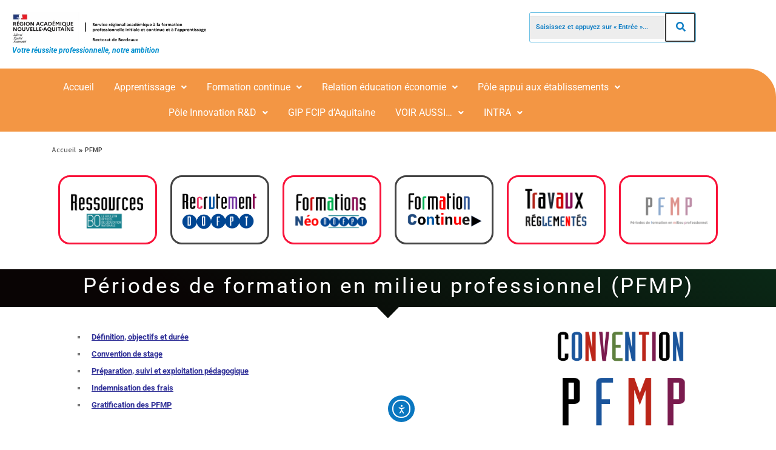

--- FILE ---
content_type: text/html; charset=UTF-8
request_url: https://bordeaux.srafpica-nouvelle-aquitaine.fr/pfmp/
body_size: 22903
content:
<!DOCTYPE html>
<html lang="fr-FR">
<head>
	<meta charset="UTF-8" />
	<meta name="viewport" content="width=device-width, initial-scale=1" />
	<link rel="profile" href="http://gmpg.org/xfn/11" />
	<link rel="pingback" href="https://bordeaux.srafpica-nouvelle-aquitaine.fr/xmlrpc.php" />
	<script>(function(html){html.className = html.className.replace(/\bno-js\b/,'js')})(document.documentElement);</script>
<meta name='robots' content='index, follow, max-image-preview:large, max-snippet:-1, max-video-preview:-1' />

	<!-- This site is optimized with the Yoast SEO plugin v26.8 - https://yoast.com/product/yoast-seo-wordpress/ -->
	<title>PFMP - SRA-FPICA - Site de Bordeaux</title>
	<link rel="canonical" href="https://bordeaux.srafpica-nouvelle-aquitaine.fr/pfmp/" />
	<meta property="og:locale" content="fr_FR" />
	<meta property="og:type" content="article" />
	<meta property="og:title" content="PFMP - SRA-FPICA - Site de Bordeaux" />
	<meta property="og:description" content="Directeurs Délégués aux Formations Professionnelles" />
	<meta property="og:url" content="https://bordeaux.srafpica-nouvelle-aquitaine.fr/pfmp/" />
	<meta property="og:site_name" content="SRA-FPICA - Site de Bordeaux" />
	<meta property="article:publisher" content="https://www.facebook.com/dafpic.bordeaux" />
	<meta property="article:modified_time" content="2020-02-21T07:20:58+00:00" />
	<meta property="og:image" content="https://bordeaux.srafpica-nouvelle-aquitaine.fr/wp-content/uploads/2020/02/PFMP.png" />
	<meta property="og:image:width" content="946" />
	<meta property="og:image:height" content="492" />
	<meta property="og:image:type" content="image/png" />
	<meta name="twitter:card" content="summary_large_image" />
	<meta name="twitter:site" content="@DafpicBordeaux" />
	<meta name="twitter:label1" content="Durée de lecture estimée" />
	<meta name="twitter:data1" content="1 minute" />
	<script type="application/ld+json" class="yoast-schema-graph">{"@context":"https://schema.org","@graph":[{"@type":"WebPage","@id":"https://bordeaux.srafpica-nouvelle-aquitaine.fr/pfmp/","url":"https://bordeaux.srafpica-nouvelle-aquitaine.fr/pfmp/","name":"PFMP - SRA-FPICA - Site de Bordeaux","isPartOf":{"@id":"https://bordeaux.srafpica-nouvelle-aquitaine.fr/#website"},"primaryImageOfPage":{"@id":"https://bordeaux.srafpica-nouvelle-aquitaine.fr/pfmp/#primaryimage"},"image":{"@id":"https://bordeaux.srafpica-nouvelle-aquitaine.fr/pfmp/#primaryimage"},"thumbnailUrl":"https://bordeaux.srafpica-nouvelle-aquitaine.fr/wp-content/uploads/2020/02/PFMP.png","datePublished":"2020-02-20T09:59:49+00:00","dateModified":"2020-02-21T07:20:58+00:00","breadcrumb":{"@id":"https://bordeaux.srafpica-nouvelle-aquitaine.fr/pfmp/#breadcrumb"},"inLanguage":"fr-FR","potentialAction":[{"@type":"ReadAction","target":["https://bordeaux.srafpica-nouvelle-aquitaine.fr/pfmp/"]}]},{"@type":"ImageObject","inLanguage":"fr-FR","@id":"https://bordeaux.srafpica-nouvelle-aquitaine.fr/pfmp/#primaryimage","url":"https://bordeaux.srafpica-nouvelle-aquitaine.fr/wp-content/uploads/2020/02/PFMP.png","contentUrl":"https://bordeaux.srafpica-nouvelle-aquitaine.fr/wp-content/uploads/2020/02/PFMP.png","width":946,"height":492},{"@type":"BreadcrumbList","@id":"https://bordeaux.srafpica-nouvelle-aquitaine.fr/pfmp/#breadcrumb","itemListElement":[{"@type":"ListItem","position":1,"name":"Accueil","item":"https://bordeaux.srafpica-nouvelle-aquitaine.fr/"},{"@type":"ListItem","position":2,"name":"PFMP"}]},{"@type":"WebSite","@id":"https://bordeaux.srafpica-nouvelle-aquitaine.fr/#website","url":"https://bordeaux.srafpica-nouvelle-aquitaine.fr/","name":"DAFPIC académie de Bordeaux","description":"Votre réussite professionnelle, notre ambition","publisher":{"@id":"https://bordeaux.srafpica-nouvelle-aquitaine.fr/#organization"},"potentialAction":[{"@type":"SearchAction","target":{"@type":"EntryPoint","urlTemplate":"https://bordeaux.srafpica-nouvelle-aquitaine.fr/?s={search_term_string}"},"query-input":{"@type":"PropertyValueSpecification","valueRequired":true,"valueName":"search_term_string"}}],"inLanguage":"fr-FR"},{"@type":"Organization","@id":"https://bordeaux.srafpica-nouvelle-aquitaine.fr/#organization","name":"DAFPIC Bordeaux","url":"https://bordeaux.srafpica-nouvelle-aquitaine.fr/","logo":{"@type":"ImageObject","inLanguage":"fr-FR","@id":"https://bordeaux.srafpica-nouvelle-aquitaine.fr/#/schema/logo/image/","url":"https://web.dafpic-bordeaux.com/wp-content/uploads/2020/04/logo-drafpica-dafpic-bordeaux.png","contentUrl":"https://web.dafpic-bordeaux.com/wp-content/uploads/2020/04/logo-drafpica-dafpic-bordeaux.png","width":738,"height":195,"caption":"DAFPIC Bordeaux"},"image":{"@id":"https://bordeaux.srafpica-nouvelle-aquitaine.fr/#/schema/logo/image/"},"sameAs":["https://www.facebook.com/dafpic.bordeaux","https://x.com/DafpicBordeaux","https://www.linkedin.com/in/dafpic-bordeaux-32b689199/"]}]}</script>
	<!-- / Yoast SEO plugin. -->


<link rel='dns-prefetch' href='//cdn.elementor.com' />
<link rel="alternate" type="application/rss+xml" title="SRA-FPICA - Site de Bordeaux &raquo; Flux" href="https://bordeaux.srafpica-nouvelle-aquitaine.fr/feed/" />
<link rel="alternate" type="application/rss+xml" title="SRA-FPICA - Site de Bordeaux &raquo; Flux des commentaires" href="https://bordeaux.srafpica-nouvelle-aquitaine.fr/comments/feed/" />
<link rel="alternate" title="oEmbed (JSON)" type="application/json+oembed" href="https://bordeaux.srafpica-nouvelle-aquitaine.fr/wp-json/oembed/1.0/embed?url=https%3A%2F%2Fbordeaux.srafpica-nouvelle-aquitaine.fr%2Fpfmp%2F" />
<link rel="alternate" title="oEmbed (XML)" type="text/xml+oembed" href="https://bordeaux.srafpica-nouvelle-aquitaine.fr/wp-json/oembed/1.0/embed?url=https%3A%2F%2Fbordeaux.srafpica-nouvelle-aquitaine.fr%2Fpfmp%2F&#038;format=xml" />
		<!-- This site uses the Google Analytics by ExactMetrics plugin v8.11.1 - Using Analytics tracking - https://www.exactmetrics.com/ -->
							<script src="//www.googletagmanager.com/gtag/js?id=G-0QHE8YJRK3"  data-cfasync="false" data-wpfc-render="false" async></script>
			<script data-cfasync="false" data-wpfc-render="false">
				var em_version = '8.11.1';
				var em_track_user = true;
				var em_no_track_reason = '';
								var ExactMetricsDefaultLocations = {"page_location":"https:\/\/bordeaux.srafpica-nouvelle-aquitaine.fr\/pfmp\/"};
								if ( typeof ExactMetricsPrivacyGuardFilter === 'function' ) {
					var ExactMetricsLocations = (typeof ExactMetricsExcludeQuery === 'object') ? ExactMetricsPrivacyGuardFilter( ExactMetricsExcludeQuery ) : ExactMetricsPrivacyGuardFilter( ExactMetricsDefaultLocations );
				} else {
					var ExactMetricsLocations = (typeof ExactMetricsExcludeQuery === 'object') ? ExactMetricsExcludeQuery : ExactMetricsDefaultLocations;
				}

								var disableStrs = [
										'ga-disable-G-0QHE8YJRK3',
									];

				/* Function to detect opted out users */
				function __gtagTrackerIsOptedOut() {
					for (var index = 0; index < disableStrs.length; index++) {
						if (document.cookie.indexOf(disableStrs[index] + '=true') > -1) {
							return true;
						}
					}

					return false;
				}

				/* Disable tracking if the opt-out cookie exists. */
				if (__gtagTrackerIsOptedOut()) {
					for (var index = 0; index < disableStrs.length; index++) {
						window[disableStrs[index]] = true;
					}
				}

				/* Opt-out function */
				function __gtagTrackerOptout() {
					for (var index = 0; index < disableStrs.length; index++) {
						document.cookie = disableStrs[index] + '=true; expires=Thu, 31 Dec 2099 23:59:59 UTC; path=/';
						window[disableStrs[index]] = true;
					}
				}

				if ('undefined' === typeof gaOptout) {
					function gaOptout() {
						__gtagTrackerOptout();
					}
				}
								window.dataLayer = window.dataLayer || [];

				window.ExactMetricsDualTracker = {
					helpers: {},
					trackers: {},
				};
				if (em_track_user) {
					function __gtagDataLayer() {
						dataLayer.push(arguments);
					}

					function __gtagTracker(type, name, parameters) {
						if (!parameters) {
							parameters = {};
						}

						if (parameters.send_to) {
							__gtagDataLayer.apply(null, arguments);
							return;
						}

						if (type === 'event') {
														parameters.send_to = exactmetrics_frontend.v4_id;
							var hookName = name;
							if (typeof parameters['event_category'] !== 'undefined') {
								hookName = parameters['event_category'] + ':' + name;
							}

							if (typeof ExactMetricsDualTracker.trackers[hookName] !== 'undefined') {
								ExactMetricsDualTracker.trackers[hookName](parameters);
							} else {
								__gtagDataLayer('event', name, parameters);
							}
							
						} else {
							__gtagDataLayer.apply(null, arguments);
						}
					}

					__gtagTracker('js', new Date());
					__gtagTracker('set', {
						'developer_id.dNDMyYj': true,
											});
					if ( ExactMetricsLocations.page_location ) {
						__gtagTracker('set', ExactMetricsLocations);
					}
										__gtagTracker('config', 'G-0QHE8YJRK3', {"forceSSL":"true"} );
										window.gtag = __gtagTracker;										(function () {
						/* https://developers.google.com/analytics/devguides/collection/analyticsjs/ */
						/* ga and __gaTracker compatibility shim. */
						var noopfn = function () {
							return null;
						};
						var newtracker = function () {
							return new Tracker();
						};
						var Tracker = function () {
							return null;
						};
						var p = Tracker.prototype;
						p.get = noopfn;
						p.set = noopfn;
						p.send = function () {
							var args = Array.prototype.slice.call(arguments);
							args.unshift('send');
							__gaTracker.apply(null, args);
						};
						var __gaTracker = function () {
							var len = arguments.length;
							if (len === 0) {
								return;
							}
							var f = arguments[len - 1];
							if (typeof f !== 'object' || f === null || typeof f.hitCallback !== 'function') {
								if ('send' === arguments[0]) {
									var hitConverted, hitObject = false, action;
									if ('event' === arguments[1]) {
										if ('undefined' !== typeof arguments[3]) {
											hitObject = {
												'eventAction': arguments[3],
												'eventCategory': arguments[2],
												'eventLabel': arguments[4],
												'value': arguments[5] ? arguments[5] : 1,
											}
										}
									}
									if ('pageview' === arguments[1]) {
										if ('undefined' !== typeof arguments[2]) {
											hitObject = {
												'eventAction': 'page_view',
												'page_path': arguments[2],
											}
										}
									}
									if (typeof arguments[2] === 'object') {
										hitObject = arguments[2];
									}
									if (typeof arguments[5] === 'object') {
										Object.assign(hitObject, arguments[5]);
									}
									if ('undefined' !== typeof arguments[1].hitType) {
										hitObject = arguments[1];
										if ('pageview' === hitObject.hitType) {
											hitObject.eventAction = 'page_view';
										}
									}
									if (hitObject) {
										action = 'timing' === arguments[1].hitType ? 'timing_complete' : hitObject.eventAction;
										hitConverted = mapArgs(hitObject);
										__gtagTracker('event', action, hitConverted);
									}
								}
								return;
							}

							function mapArgs(args) {
								var arg, hit = {};
								var gaMap = {
									'eventCategory': 'event_category',
									'eventAction': 'event_action',
									'eventLabel': 'event_label',
									'eventValue': 'event_value',
									'nonInteraction': 'non_interaction',
									'timingCategory': 'event_category',
									'timingVar': 'name',
									'timingValue': 'value',
									'timingLabel': 'event_label',
									'page': 'page_path',
									'location': 'page_location',
									'title': 'page_title',
									'referrer' : 'page_referrer',
								};
								for (arg in args) {
																		if (!(!args.hasOwnProperty(arg) || !gaMap.hasOwnProperty(arg))) {
										hit[gaMap[arg]] = args[arg];
									} else {
										hit[arg] = args[arg];
									}
								}
								return hit;
							}

							try {
								f.hitCallback();
							} catch (ex) {
							}
						};
						__gaTracker.create = newtracker;
						__gaTracker.getByName = newtracker;
						__gaTracker.getAll = function () {
							return [];
						};
						__gaTracker.remove = noopfn;
						__gaTracker.loaded = true;
						window['__gaTracker'] = __gaTracker;
					})();
									} else {
										console.log("");
					(function () {
						function __gtagTracker() {
							return null;
						}

						window['__gtagTracker'] = __gtagTracker;
						window['gtag'] = __gtagTracker;
					})();
									}
			</script>
							<!-- / Google Analytics by ExactMetrics -->
		<style id='wp-img-auto-sizes-contain-inline-css'>
img:is([sizes=auto i],[sizes^="auto," i]){contain-intrinsic-size:3000px 1500px}
/*# sourceURL=wp-img-auto-sizes-contain-inline-css */
</style>
<link rel='stylesheet' id='hfe-widgets-style-css' href='https://bordeaux.srafpica-nouvelle-aquitaine.fr/wp-content/plugins/header-footer-elementor/inc/widgets-css/frontend.css?ver=2.8.1' media='all' />
<style id='wp-emoji-styles-inline-css'>

	img.wp-smiley, img.emoji {
		display: inline !important;
		border: none !important;
		box-shadow: none !important;
		height: 1em !important;
		width: 1em !important;
		margin: 0 0.07em !important;
		vertical-align: -0.1em !important;
		background: none !important;
		padding: 0 !important;
	}
/*# sourceURL=wp-emoji-styles-inline-css */
</style>
<style id='classic-theme-styles-inline-css'>
/*! This file is auto-generated */
.wp-block-button__link{color:#fff;background-color:#32373c;border-radius:9999px;box-shadow:none;text-decoration:none;padding:calc(.667em + 2px) calc(1.333em + 2px);font-size:1.125em}.wp-block-file__button{background:#32373c;color:#fff;text-decoration:none}
/*# sourceURL=/wp-includes/css/classic-themes.min.css */
</style>
<style id='pdfemb-pdf-embedder-viewer-style-inline-css'>
.wp-block-pdfemb-pdf-embedder-viewer{max-width:none}

/*# sourceURL=https://bordeaux.srafpica-nouvelle-aquitaine.fr/wp-content/plugins/pdf-embedder/block/build/style-index.css */
</style>
<style id='global-styles-inline-css'>
:root{--wp--preset--aspect-ratio--square: 1;--wp--preset--aspect-ratio--4-3: 4/3;--wp--preset--aspect-ratio--3-4: 3/4;--wp--preset--aspect-ratio--3-2: 3/2;--wp--preset--aspect-ratio--2-3: 2/3;--wp--preset--aspect-ratio--16-9: 16/9;--wp--preset--aspect-ratio--9-16: 9/16;--wp--preset--color--black: #000000;--wp--preset--color--cyan-bluish-gray: #abb8c3;--wp--preset--color--white: #ffffff;--wp--preset--color--pale-pink: #f78da7;--wp--preset--color--vivid-red: #cf2e2e;--wp--preset--color--luminous-vivid-orange: #ff6900;--wp--preset--color--luminous-vivid-amber: #fcb900;--wp--preset--color--light-green-cyan: #7bdcb5;--wp--preset--color--vivid-green-cyan: #00d084;--wp--preset--color--pale-cyan-blue: #8ed1fc;--wp--preset--color--vivid-cyan-blue: #0693e3;--wp--preset--color--vivid-purple: #9b51e0;--wp--preset--gradient--vivid-cyan-blue-to-vivid-purple: linear-gradient(135deg,rgb(6,147,227) 0%,rgb(155,81,224) 100%);--wp--preset--gradient--light-green-cyan-to-vivid-green-cyan: linear-gradient(135deg,rgb(122,220,180) 0%,rgb(0,208,130) 100%);--wp--preset--gradient--luminous-vivid-amber-to-luminous-vivid-orange: linear-gradient(135deg,rgb(252,185,0) 0%,rgb(255,105,0) 100%);--wp--preset--gradient--luminous-vivid-orange-to-vivid-red: linear-gradient(135deg,rgb(255,105,0) 0%,rgb(207,46,46) 100%);--wp--preset--gradient--very-light-gray-to-cyan-bluish-gray: linear-gradient(135deg,rgb(238,238,238) 0%,rgb(169,184,195) 100%);--wp--preset--gradient--cool-to-warm-spectrum: linear-gradient(135deg,rgb(74,234,220) 0%,rgb(151,120,209) 20%,rgb(207,42,186) 40%,rgb(238,44,130) 60%,rgb(251,105,98) 80%,rgb(254,248,76) 100%);--wp--preset--gradient--blush-light-purple: linear-gradient(135deg,rgb(255,206,236) 0%,rgb(152,150,240) 100%);--wp--preset--gradient--blush-bordeaux: linear-gradient(135deg,rgb(254,205,165) 0%,rgb(254,45,45) 50%,rgb(107,0,62) 100%);--wp--preset--gradient--luminous-dusk: linear-gradient(135deg,rgb(255,203,112) 0%,rgb(199,81,192) 50%,rgb(65,88,208) 100%);--wp--preset--gradient--pale-ocean: linear-gradient(135deg,rgb(255,245,203) 0%,rgb(182,227,212) 50%,rgb(51,167,181) 100%);--wp--preset--gradient--electric-grass: linear-gradient(135deg,rgb(202,248,128) 0%,rgb(113,206,126) 100%);--wp--preset--gradient--midnight: linear-gradient(135deg,rgb(2,3,129) 0%,rgb(40,116,252) 100%);--wp--preset--font-size--small: 13px;--wp--preset--font-size--medium: 20px;--wp--preset--font-size--large: 36px;--wp--preset--font-size--x-large: 42px;--wp--preset--spacing--20: 0.44rem;--wp--preset--spacing--30: 0.67rem;--wp--preset--spacing--40: 1rem;--wp--preset--spacing--50: 1.5rem;--wp--preset--spacing--60: 2.25rem;--wp--preset--spacing--70: 3.38rem;--wp--preset--spacing--80: 5.06rem;--wp--preset--shadow--natural: 6px 6px 9px rgba(0, 0, 0, 0.2);--wp--preset--shadow--deep: 12px 12px 50px rgba(0, 0, 0, 0.4);--wp--preset--shadow--sharp: 6px 6px 0px rgba(0, 0, 0, 0.2);--wp--preset--shadow--outlined: 6px 6px 0px -3px rgb(255, 255, 255), 6px 6px rgb(0, 0, 0);--wp--preset--shadow--crisp: 6px 6px 0px rgb(0, 0, 0);}:where(.is-layout-flex){gap: 0.5em;}:where(.is-layout-grid){gap: 0.5em;}body .is-layout-flex{display: flex;}.is-layout-flex{flex-wrap: wrap;align-items: center;}.is-layout-flex > :is(*, div){margin: 0;}body .is-layout-grid{display: grid;}.is-layout-grid > :is(*, div){margin: 0;}:where(.wp-block-columns.is-layout-flex){gap: 2em;}:where(.wp-block-columns.is-layout-grid){gap: 2em;}:where(.wp-block-post-template.is-layout-flex){gap: 1.25em;}:where(.wp-block-post-template.is-layout-grid){gap: 1.25em;}.has-black-color{color: var(--wp--preset--color--black) !important;}.has-cyan-bluish-gray-color{color: var(--wp--preset--color--cyan-bluish-gray) !important;}.has-white-color{color: var(--wp--preset--color--white) !important;}.has-pale-pink-color{color: var(--wp--preset--color--pale-pink) !important;}.has-vivid-red-color{color: var(--wp--preset--color--vivid-red) !important;}.has-luminous-vivid-orange-color{color: var(--wp--preset--color--luminous-vivid-orange) !important;}.has-luminous-vivid-amber-color{color: var(--wp--preset--color--luminous-vivid-amber) !important;}.has-light-green-cyan-color{color: var(--wp--preset--color--light-green-cyan) !important;}.has-vivid-green-cyan-color{color: var(--wp--preset--color--vivid-green-cyan) !important;}.has-pale-cyan-blue-color{color: var(--wp--preset--color--pale-cyan-blue) !important;}.has-vivid-cyan-blue-color{color: var(--wp--preset--color--vivid-cyan-blue) !important;}.has-vivid-purple-color{color: var(--wp--preset--color--vivid-purple) !important;}.has-black-background-color{background-color: var(--wp--preset--color--black) !important;}.has-cyan-bluish-gray-background-color{background-color: var(--wp--preset--color--cyan-bluish-gray) !important;}.has-white-background-color{background-color: var(--wp--preset--color--white) !important;}.has-pale-pink-background-color{background-color: var(--wp--preset--color--pale-pink) !important;}.has-vivid-red-background-color{background-color: var(--wp--preset--color--vivid-red) !important;}.has-luminous-vivid-orange-background-color{background-color: var(--wp--preset--color--luminous-vivid-orange) !important;}.has-luminous-vivid-amber-background-color{background-color: var(--wp--preset--color--luminous-vivid-amber) !important;}.has-light-green-cyan-background-color{background-color: var(--wp--preset--color--light-green-cyan) !important;}.has-vivid-green-cyan-background-color{background-color: var(--wp--preset--color--vivid-green-cyan) !important;}.has-pale-cyan-blue-background-color{background-color: var(--wp--preset--color--pale-cyan-blue) !important;}.has-vivid-cyan-blue-background-color{background-color: var(--wp--preset--color--vivid-cyan-blue) !important;}.has-vivid-purple-background-color{background-color: var(--wp--preset--color--vivid-purple) !important;}.has-black-border-color{border-color: var(--wp--preset--color--black) !important;}.has-cyan-bluish-gray-border-color{border-color: var(--wp--preset--color--cyan-bluish-gray) !important;}.has-white-border-color{border-color: var(--wp--preset--color--white) !important;}.has-pale-pink-border-color{border-color: var(--wp--preset--color--pale-pink) !important;}.has-vivid-red-border-color{border-color: var(--wp--preset--color--vivid-red) !important;}.has-luminous-vivid-orange-border-color{border-color: var(--wp--preset--color--luminous-vivid-orange) !important;}.has-luminous-vivid-amber-border-color{border-color: var(--wp--preset--color--luminous-vivid-amber) !important;}.has-light-green-cyan-border-color{border-color: var(--wp--preset--color--light-green-cyan) !important;}.has-vivid-green-cyan-border-color{border-color: var(--wp--preset--color--vivid-green-cyan) !important;}.has-pale-cyan-blue-border-color{border-color: var(--wp--preset--color--pale-cyan-blue) !important;}.has-vivid-cyan-blue-border-color{border-color: var(--wp--preset--color--vivid-cyan-blue) !important;}.has-vivid-purple-border-color{border-color: var(--wp--preset--color--vivid-purple) !important;}.has-vivid-cyan-blue-to-vivid-purple-gradient-background{background: var(--wp--preset--gradient--vivid-cyan-blue-to-vivid-purple) !important;}.has-light-green-cyan-to-vivid-green-cyan-gradient-background{background: var(--wp--preset--gradient--light-green-cyan-to-vivid-green-cyan) !important;}.has-luminous-vivid-amber-to-luminous-vivid-orange-gradient-background{background: var(--wp--preset--gradient--luminous-vivid-amber-to-luminous-vivid-orange) !important;}.has-luminous-vivid-orange-to-vivid-red-gradient-background{background: var(--wp--preset--gradient--luminous-vivid-orange-to-vivid-red) !important;}.has-very-light-gray-to-cyan-bluish-gray-gradient-background{background: var(--wp--preset--gradient--very-light-gray-to-cyan-bluish-gray) !important;}.has-cool-to-warm-spectrum-gradient-background{background: var(--wp--preset--gradient--cool-to-warm-spectrum) !important;}.has-blush-light-purple-gradient-background{background: var(--wp--preset--gradient--blush-light-purple) !important;}.has-blush-bordeaux-gradient-background{background: var(--wp--preset--gradient--blush-bordeaux) !important;}.has-luminous-dusk-gradient-background{background: var(--wp--preset--gradient--luminous-dusk) !important;}.has-pale-ocean-gradient-background{background: var(--wp--preset--gradient--pale-ocean) !important;}.has-electric-grass-gradient-background{background: var(--wp--preset--gradient--electric-grass) !important;}.has-midnight-gradient-background{background: var(--wp--preset--gradient--midnight) !important;}.has-small-font-size{font-size: var(--wp--preset--font-size--small) !important;}.has-medium-font-size{font-size: var(--wp--preset--font-size--medium) !important;}.has-large-font-size{font-size: var(--wp--preset--font-size--large) !important;}.has-x-large-font-size{font-size: var(--wp--preset--font-size--x-large) !important;}
:where(.wp-block-post-template.is-layout-flex){gap: 1.25em;}:where(.wp-block-post-template.is-layout-grid){gap: 1.25em;}
:where(.wp-block-term-template.is-layout-flex){gap: 1.25em;}:where(.wp-block-term-template.is-layout-grid){gap: 1.25em;}
:where(.wp-block-columns.is-layout-flex){gap: 2em;}:where(.wp-block-columns.is-layout-grid){gap: 2em;}
:root :where(.wp-block-pullquote){font-size: 1.5em;line-height: 1.6;}
/*# sourceURL=global-styles-inline-css */
</style>
<link rel='stylesheet' id='hfe-style-css' href='https://bordeaux.srafpica-nouvelle-aquitaine.fr/wp-content/plugins/header-footer-elementor/assets/css/header-footer-elementor.css?ver=2.8.1' media='all' />
<link rel='stylesheet' id='elementor-icons-css' href='https://bordeaux.srafpica-nouvelle-aquitaine.fr/wp-content/plugins/elementor/assets/lib/eicons/css/elementor-icons.min.css?ver=5.46.0' media='all' />
<link rel='stylesheet' id='elementor-frontend-css' href='https://bordeaux.srafpica-nouvelle-aquitaine.fr/wp-content/plugins/elementor/assets/css/frontend.min.css?ver=3.34.2' media='all' />
<link rel='stylesheet' id='elementor-post-4174-css' href='https://bordeaux.srafpica-nouvelle-aquitaine.fr/wp-content/uploads/elementor/css/post-4174.css?ver=1769174429' media='all' />
<link rel='stylesheet' id='font-awesome-5-all-css' href='https://bordeaux.srafpica-nouvelle-aquitaine.fr/wp-content/plugins/elementor/assets/lib/font-awesome/css/all.min.css?ver=3.34.2' media='all' />
<link rel='stylesheet' id='font-awesome-4-shim-css' href='https://bordeaux.srafpica-nouvelle-aquitaine.fr/wp-content/plugins/elementor/assets/lib/font-awesome/css/v4-shims.min.css?ver=3.34.2' media='all' />
<link rel='stylesheet' id='widget-image-css' href='https://bordeaux.srafpica-nouvelle-aquitaine.fr/wp-content/plugins/elementor/assets/css/widget-image.min.css?ver=3.34.2' media='all' />
<link rel='stylesheet' id='e-animation-fadeInLeft-css' href='https://bordeaux.srafpica-nouvelle-aquitaine.fr/wp-content/plugins/elementor/assets/lib/animations/styles/fadeInLeft.min.css?ver=3.34.2' media='all' />
<link rel='stylesheet' id='swiper-css' href='https://bordeaux.srafpica-nouvelle-aquitaine.fr/wp-content/plugins/elementor/assets/lib/swiper/v8/css/swiper.min.css?ver=8.4.5' media='all' />
<link rel='stylesheet' id='e-swiper-css' href='https://bordeaux.srafpica-nouvelle-aquitaine.fr/wp-content/plugins/elementor/assets/css/conditionals/e-swiper.min.css?ver=3.34.2' media='all' />
<link rel='stylesheet' id='widget-spacer-css' href='https://bordeaux.srafpica-nouvelle-aquitaine.fr/wp-content/plugins/elementor/assets/css/widget-spacer.min.css?ver=3.34.2' media='all' />
<link rel='stylesheet' id='widget-heading-css' href='https://bordeaux.srafpica-nouvelle-aquitaine.fr/wp-content/plugins/elementor/assets/css/widget-heading.min.css?ver=3.34.2' media='all' />
<link rel='stylesheet' id='e-shapes-css' href='https://bordeaux.srafpica-nouvelle-aquitaine.fr/wp-content/plugins/elementor/assets/css/conditionals/shapes.min.css?ver=3.34.2' media='all' />
<link rel='stylesheet' id='e-animation-fadeInRight-css' href='https://bordeaux.srafpica-nouvelle-aquitaine.fr/wp-content/plugins/elementor/assets/lib/animations/styles/fadeInRight.min.css?ver=3.34.2' media='all' />
<link rel='stylesheet' id='e-animation-zoomIn-css' href='https://bordeaux.srafpica-nouvelle-aquitaine.fr/wp-content/plugins/elementor/assets/lib/animations/styles/zoomIn.min.css?ver=3.34.2' media='all' />
<link rel='stylesheet' id='elementor-post-4219-css' href='https://bordeaux.srafpica-nouvelle-aquitaine.fr/wp-content/uploads/elementor/css/post-4219.css?ver=1769187366' media='all' />
<link rel='stylesheet' id='elementor-post-18918-css' href='https://bordeaux.srafpica-nouvelle-aquitaine.fr/wp-content/uploads/elementor/css/post-18918.css?ver=1769174430' media='all' />
<link rel='stylesheet' id='elementor-post-18043-css' href='https://bordeaux.srafpica-nouvelle-aquitaine.fr/wp-content/uploads/elementor/css/post-18043.css?ver=1769174430' media='all' />
<link rel='stylesheet' id='ea11y-widget-fonts-css' href='https://bordeaux.srafpica-nouvelle-aquitaine.fr/wp-content/plugins/pojo-accessibility/assets/build/fonts.css?ver=4.0.0' media='all' />
<link rel='stylesheet' id='ea11y-skip-link-css' href='https://bordeaux.srafpica-nouvelle-aquitaine.fr/wp-content/plugins/pojo-accessibility/assets/build/skip-link.css?ver=4.0.0' media='all' />
<link rel='stylesheet' id='customizr-main-css' href='https://bordeaux.srafpica-nouvelle-aquitaine.fr/wp-content/themes/customizr/assets/front/css/style.min.css?ver=4.4.24' media='all' />
<style id='customizr-main-inline-css'>
.tc-header,#tc-sn .tc-sn-inner,.czr-overlay,.add-menu-button,.tc-header .socials a,.tc-header .socials a:focus,.tc-header .socials a:active,.nav__utils,.nav__utils a,.nav__utils a:focus,.nav__utils a:active,.header-contact__info a,.header-contact__info a:focus,.header-contact__info a:active,.czr-overlay a:hover,.dropdown-menu,.tc-header .navbar-brand-sitename,[class*=nav__menu] .nav__link,[class*=nav__menu] .nav__link-wrapper .caret__dropdown-toggler,[class*=nav__menu] .dropdown-menu .nav__link,[class*=nav__menu] .dropdown-item .nav__link:hover,.tc-header form.czr-form label,.czr-overlay form.czr-form label,.tc-header .czr-form input:not([type='submit']):not([type='button']):not([type='number']):not([type='checkbox']):not([type='radio']),.tc-header .czr-form textarea,.tc-header .czr-form .form-control,.czr-overlay .czr-form input:not([type='submit']):not([type='button']):not([type='number']):not([type='checkbox']):not([type='radio']),.czr-overlay .czr-form textarea,.czr-overlay .czr-form .form-control,.tc-header h1,.tc-header h2,.tc-header h3,.tc-header h4,.tc-header h5,.tc-header h6{color:#b20c59}.tc-header .czr-form input:not([type='submit']):not([type='button']):not([type='number']):not([type='checkbox']):not([type='radio']),.tc-header .czr-form textarea,.tc-header .czr-form .form-control,.czr-overlay .czr-form input:not([type='submit']):not([type='button']):not([type='number']):not([type='checkbox']):not([type='radio']),.czr-overlay .czr-form textarea,.czr-overlay .czr-form .form-control{border-color:#b20c59}.ham__toggler-span-wrapper .line,[class*=nav__menu] .nav__title::before{background-color:#b20c59}.header-tagline,[class*=nav__menu] .nav__link:hover,[class*=nav__menu] .nav__link-wrapper .caret__dropdown-toggler:hover,[class*=nav__menu] .show:not(.dropdown-item) > .nav__link,[class*=nav__menu] .show:not(.dropdown-item) > .nav__link-wrapper .nav__link,.czr-highlight-contextual-menu-items [class*=nav__menu] li:not(.dropdown-item).current-active > .nav__link,.czr-highlight-contextual-menu-items [class*=nav__menu] li:not(.dropdown-item).current-active > .nav__link-wrapper .nav__link,.czr-highlight-contextual-menu-items [class*=nav__menu] .current-menu-item > .nav__link,.czr-highlight-contextual-menu-items [class*=nav__menu] .current-menu-item > .nav__link-wrapper .nav__link,[class*=nav__menu] .dropdown-item .nav__link,.czr-overlay a,.tc-header .socials a:hover,.nav__utils a:hover,.czr-highlight-contextual-menu-items .nav__utils a.current-active,.header-contact__info a:hover,.tc-header .czr-form .form-group.in-focus label,.czr-overlay .czr-form .form-group.in-focus label{color:rgba(178,12,89,0.7)}.nav__utils .ham-toggler-menu.czr-collapsed:hover .line{background-color:rgba(178,12,89,0.7)}.topbar-navbar__wrapper,.dropdown-item:not(:last-of-type){border-color:rgba(178,12,89,0.09)}.tc-header{border-bottom-color:rgba(178,12,89,0.09)}#tc-sn{outline-color:rgba(178,12,89,0.09)}.mobile-nav__container,.header-search__container,.mobile-nav__nav,.vertical-nav > li:not(:last-of-type){border-color:rgba(178,12,89,0.075)}.tc-header,#tc-sn .tc-sn-inner,.dropdown-menu,.dropdown-item:active,.dropdown-item:focus,.dropdown-item:hover{background-color:#ffffff}.sticky-transparent.is-sticky .mobile-sticky,.sticky-transparent.is-sticky .desktop-sticky,.sticky-transparent.is-sticky .mobile-nav__nav,.header-transparent:not(.is-sticky) .mobile-nav__nav,.header-transparent:not(.is-sticky) .dropdown-menu{background-color:rgba(255,255,255,0.9)}.czr-overlay{background-color:rgba(255,255,255,0.98)}.dropdown-item:before,.vertical-nav .caret__dropdown-toggler{background-color:rgba(0,0,0,0.045)}.navbar-brand,.header-tagline,h1,h2,h3,.tc-dropcap { font-family : 'Squada One';font-weight : 400; }
body { font-family : 'Allerta'; }

              body {
                font-size : 0.68em!important;
                line-height : 1.5em;
              }
              @media (min-width: 20em) and (max-width: 60em) {
                body {
                  font-size: calc( 0.68em + 0.1045 * ( ( 100vw - 20em) / 40 ))!important;
                }
              }
              @media (min-width: 60em) {
                body {
                  font-size: 0.70em!important;
                }
              }

.tc-header.border-top { border-top-width: 5px; border-top-style: solid }
        .tc-header{
          z-index:105
        }
#czr-push-footer { display: none; visibility: hidden; }
        .czr-sticky-footer #czr-push-footer.sticky-footer-enabled { display: block; }
        
/*# sourceURL=customizr-main-inline-css */
</style>
<link rel='stylesheet' id='customizr-ms-respond-css' href='https://bordeaux.srafpica-nouvelle-aquitaine.fr/wp-content/themes/customizr/assets/front/css/style-modular-scale.min.css?ver=4.4.24' media='all' />
<link rel='stylesheet' id='dflip-style-css' href='https://bordeaux.srafpica-nouvelle-aquitaine.fr/wp-content/plugins/3d-flipbook-dflip-lite/assets/css/dflip.min.css?ver=2.4.20' media='all' />
<link rel='stylesheet' id='hfe-elementor-icons-css' href='https://bordeaux.srafpica-nouvelle-aquitaine.fr/wp-content/plugins/elementor/assets/lib/eicons/css/elementor-icons.min.css?ver=5.34.0' media='all' />
<link rel='stylesheet' id='hfe-icons-list-css' href='https://bordeaux.srafpica-nouvelle-aquitaine.fr/wp-content/plugins/elementor/assets/css/widget-icon-list.min.css?ver=3.24.3' media='all' />
<link rel='stylesheet' id='hfe-social-icons-css' href='https://bordeaux.srafpica-nouvelle-aquitaine.fr/wp-content/plugins/elementor/assets/css/widget-social-icons.min.css?ver=3.24.0' media='all' />
<link rel='stylesheet' id='hfe-social-share-icons-brands-css' href='https://bordeaux.srafpica-nouvelle-aquitaine.fr/wp-content/plugins/elementor/assets/lib/font-awesome/css/brands.css?ver=5.15.3' media='all' />
<link rel='stylesheet' id='hfe-social-share-icons-fontawesome-css' href='https://bordeaux.srafpica-nouvelle-aquitaine.fr/wp-content/plugins/elementor/assets/lib/font-awesome/css/fontawesome.css?ver=5.15.3' media='all' />
<link rel='stylesheet' id='hfe-nav-menu-icons-css' href='https://bordeaux.srafpica-nouvelle-aquitaine.fr/wp-content/plugins/elementor/assets/lib/font-awesome/css/solid.css?ver=5.15.3' media='all' />
<link rel='stylesheet' id='elementor-gf-local-roboto-css' href='https://bordeaux.srafpica-nouvelle-aquitaine.fr/wp-content/uploads/elementor/google-fonts/css/roboto.css?ver=1742452662' media='all' />
<link rel='stylesheet' id='elementor-gf-local-robotoslab-css' href='https://bordeaux.srafpica-nouvelle-aquitaine.fr/wp-content/uploads/elementor/google-fonts/css/robotoslab.css?ver=1742452664' media='all' />
<link rel='stylesheet' id='elementor-icons-shared-0-css' href='https://bordeaux.srafpica-nouvelle-aquitaine.fr/wp-content/plugins/elementor/assets/lib/font-awesome/css/fontawesome.min.css?ver=5.15.3' media='all' />
<link rel='stylesheet' id='elementor-icons-fa-solid-css' href='https://bordeaux.srafpica-nouvelle-aquitaine.fr/wp-content/plugins/elementor/assets/lib/font-awesome/css/solid.min.css?ver=5.15.3' media='all' />
<link rel='stylesheet' id='elementor-icons-fa-regular-css' href='https://bordeaux.srafpica-nouvelle-aquitaine.fr/wp-content/plugins/elementor/assets/lib/font-awesome/css/regular.min.css?ver=5.15.3' media='all' />
<script src="https://bordeaux.srafpica-nouvelle-aquitaine.fr/wp-content/plugins/google-analytics-dashboard-for-wp/assets/js/frontend-gtag.min.js?ver=8.11.1" id="exactmetrics-frontend-script-js" async data-wp-strategy="async"></script>
<script data-cfasync="false" data-wpfc-render="false" id='exactmetrics-frontend-script-js-extra'>var exactmetrics_frontend = {"js_events_tracking":"true","download_extensions":"zip,mp3,mpeg,pdf,docx,pptx,xlsx,rar","inbound_paths":"[{\"path\":\"\\\/go\\\/\",\"label\":\"affiliate\"},{\"path\":\"\\\/recommend\\\/\",\"label\":\"affiliate\"}]","home_url":"https:\/\/bordeaux.srafpica-nouvelle-aquitaine.fr","hash_tracking":"false","v4_id":"G-0QHE8YJRK3"};</script>
<script src="https://bordeaux.srafpica-nouvelle-aquitaine.fr/wp-includes/js/jquery/jquery.min.js?ver=3.7.1" id="jquery-core-js"></script>
<script src="https://bordeaux.srafpica-nouvelle-aquitaine.fr/wp-includes/js/jquery/jquery-migrate.min.js?ver=3.4.1" id="jquery-migrate-js"></script>
<script id="jquery-js-after">
!function($){"use strict";$(document).ready(function(){$(this).scrollTop()>100&&$(".hfe-scroll-to-top-wrap").removeClass("hfe-scroll-to-top-hide"),$(window).scroll(function(){$(this).scrollTop()<100?$(".hfe-scroll-to-top-wrap").fadeOut(300):$(".hfe-scroll-to-top-wrap").fadeIn(300)}),$(".hfe-scroll-to-top-wrap").on("click",function(){$("html, body").animate({scrollTop:0},300);return!1})})}(jQuery);
!function($){'use strict';$(document).ready(function(){var bar=$('.hfe-reading-progress-bar');if(!bar.length)return;$(window).on('scroll',function(){var s=$(window).scrollTop(),d=$(document).height()-$(window).height(),p=d? s/d*100:0;bar.css('width',p+'%')});});}(jQuery);
//# sourceURL=jquery-js-after
</script>
<script src="https://bordeaux.srafpica-nouvelle-aquitaine.fr/wp-content/plugins/elementor/assets/lib/font-awesome/js/v4-shims.min.js?ver=3.34.2" id="font-awesome-4-shim-js"></script>
<script src="https://bordeaux.srafpica-nouvelle-aquitaine.fr/wp-content/themes/customizr/assets/front/js/libs/modernizr.min.js?ver=4.4.24" id="modernizr-js"></script>
<script src="https://bordeaux.srafpica-nouvelle-aquitaine.fr/wp-includes/js/underscore.min.js?ver=1.13.7" id="underscore-js"></script>
<script id="tc-scripts-js-extra">
var CZRParams = {"assetsPath":"https://bordeaux.srafpica-nouvelle-aquitaine.fr/wp-content/themes/customizr/assets/front/","mainScriptUrl":"https://bordeaux.srafpica-nouvelle-aquitaine.fr/wp-content/themes/customizr/assets/front/js/tc-scripts.min.js?4.4.24","deferFontAwesome":"1","fontAwesomeUrl":"https://bordeaux.srafpica-nouvelle-aquitaine.fr/wp-content/themes/customizr/assets/shared/fonts/fa/css/fontawesome-all.min.css?4.4.24","_disabled":[],"centerSliderImg":"1","isLightBoxEnabled":"1","SmoothScroll":{"Enabled":true,"Options":{"touchpadSupport":false}},"isAnchorScrollEnabled":"","anchorSmoothScrollExclude":{"simple":["[class*=edd]",".carousel-control","[data-toggle=\"modal\"]","[data-toggle=\"dropdown\"]","[data-toggle=\"czr-dropdown\"]","[data-toggle=\"tooltip\"]","[data-toggle=\"popover\"]","[data-toggle=\"collapse\"]","[data-toggle=\"czr-collapse\"]","[data-toggle=\"tab\"]","[data-toggle=\"pill\"]","[data-toggle=\"czr-pill\"]","[class*=upme]","[class*=um-]"],"deep":{"classes":[],"ids":[]}},"timerOnScrollAllBrowsers":"1","centerAllImg":"1","HasComments":"","LoadModernizr":"1","stickyHeader":"","extLinksStyle":"","extLinksTargetExt":"","extLinksSkipSelectors":{"classes":["btn","button"],"ids":[]},"dropcapEnabled":"","dropcapWhere":{"post":"","page":""},"dropcapMinWords":"","dropcapSkipSelectors":{"tags":["IMG","IFRAME","H1","H2","H3","H4","H5","H6","BLOCKQUOTE","UL","OL"],"classes":["btn"],"id":[]},"imgSmartLoadEnabled":"","imgSmartLoadOpts":{"parentSelectors":["[class*=grid-container], .article-container",".__before_main_wrapper",".widget-front",".post-related-articles",".tc-singular-thumbnail-wrapper",".sek-module-inner"],"opts":{"excludeImg":[".tc-holder-img"]}},"imgSmartLoadsForSliders":"1","pluginCompats":[],"isWPMobile":"","menuStickyUserSettings":{"desktop":"stick_up","mobile":"stick_up"},"adminAjaxUrl":"https://bordeaux.srafpica-nouvelle-aquitaine.fr/wp-admin/admin-ajax.php","ajaxUrl":"https://bordeaux.srafpica-nouvelle-aquitaine.fr/?czrajax=1","frontNonce":{"id":"CZRFrontNonce","handle":"0a1463ce8d"},"isDevMode":"","isModernStyle":"1","i18n":{"Permanently dismiss":"Fermer d\u00e9finitivement"},"frontNotifications":{"welcome":{"enabled":false,"content":"","dismissAction":"dismiss_welcome_note_front"}},"preloadGfonts":"1","googleFonts":"Squada+One:400%7CAllerta","version":"4.4.24"};
//# sourceURL=tc-scripts-js-extra
</script>
<script src="https://bordeaux.srafpica-nouvelle-aquitaine.fr/wp-content/themes/customizr/assets/front/js/tc-scripts.min.js?ver=4.4.24" id="tc-scripts-js" defer></script>
<link rel="https://api.w.org/" href="https://bordeaux.srafpica-nouvelle-aquitaine.fr/wp-json/" /><link rel="alternate" title="JSON" type="application/json" href="https://bordeaux.srafpica-nouvelle-aquitaine.fr/wp-json/wp/v2/pages/4219" /><link rel="EditURI" type="application/rsd+xml" title="RSD" href="https://bordeaux.srafpica-nouvelle-aquitaine.fr/xmlrpc.php?rsd" />
<meta name="generator" content="WordPress 6.9" />
<link rel='shortlink' href='https://bordeaux.srafpica-nouvelle-aquitaine.fr/?p=4219' />
        <script type="text/javascript">
            (function () {
                window.lsow_fs = {can_use_premium_code: false};
            })();
        </script>
                      <link rel="preload" as="font" type="font/woff2" href="https://bordeaux.srafpica-nouvelle-aquitaine.fr/wp-content/themes/customizr/assets/shared/fonts/customizr/customizr.woff2?128396981" crossorigin="anonymous"/>
            <meta name="generator" content="Elementor 3.34.2; features: additional_custom_breakpoints; settings: css_print_method-external, google_font-enabled, font_display-auto">
<style>.recentcomments a{display:inline !important;padding:0 !important;margin:0 !important;}</style>			<style>
				.e-con.e-parent:nth-of-type(n+4):not(.e-lazyloaded):not(.e-no-lazyload),
				.e-con.e-parent:nth-of-type(n+4):not(.e-lazyloaded):not(.e-no-lazyload) * {
					background-image: none !important;
				}
				@media screen and (max-height: 1024px) {
					.e-con.e-parent:nth-of-type(n+3):not(.e-lazyloaded):not(.e-no-lazyload),
					.e-con.e-parent:nth-of-type(n+3):not(.e-lazyloaded):not(.e-no-lazyload) * {
						background-image: none !important;
					}
				}
				@media screen and (max-height: 640px) {
					.e-con.e-parent:nth-of-type(n+2):not(.e-lazyloaded):not(.e-no-lazyload),
					.e-con.e-parent:nth-of-type(n+2):not(.e-lazyloaded):not(.e-no-lazyload) * {
						background-image: none !important;
					}
				}
			</style>
			<link rel="icon" href="https://bordeaux.srafpica-nouvelle-aquitaine.fr/wp-content/uploads/2020/09/cropped-marianne2020-32x32.png" sizes="32x32" />
<link rel="icon" href="https://bordeaux.srafpica-nouvelle-aquitaine.fr/wp-content/uploads/2020/09/cropped-marianne2020-192x192.png" sizes="192x192" />
<link rel="apple-touch-icon" href="https://bordeaux.srafpica-nouvelle-aquitaine.fr/wp-content/uploads/2020/09/cropped-marianne2020-180x180.png" />
<meta name="msapplication-TileImage" content="https://bordeaux.srafpica-nouvelle-aquitaine.fr/wp-content/uploads/2020/09/cropped-marianne2020-270x270.png" />
</head>

<body class="wp-singular page-template-default page page-id-4219 wp-custom-logo wp-embed-responsive wp-theme-customizr ehf-header ehf-footer ehf-template-customizr ehf-stylesheet-customizr metaslider-plugin ally-default czr-link-hover-underline header-skin-custom footer-skin-dark czr-no-sidebar tc-center-images czr-full-layout customizr-4-4-24 czr-sticky-footer elementor-default elementor-kit-4174 elementor-page elementor-page-4219">
		<script>
			const onSkipLinkClick = () => {
				const htmlElement = document.querySelector('html');

				htmlElement.style['scroll-behavior'] = 'smooth';

				setTimeout( () => htmlElement.style['scroll-behavior'] = null, 1000 );
			}
			document.addEventListener("DOMContentLoaded", () => {
				if (!document.querySelector('#content')) {
					document.querySelector('.ea11y-skip-to-content-link').remove();
				}
			});
		</script>
		<nav aria-label="Skip to content navigation">
			<a class="ea11y-skip-to-content-link"
				href="#content"
				tabindex="-1"
				onclick="onSkipLinkClick()"
			>
				Aller au contenu principal
				<svg width="24" height="24" viewBox="0 0 24 24" fill="none" role="presentation">
					<path d="M18 6V12C18 12.7956 17.6839 13.5587 17.1213 14.1213C16.5587 14.6839 15.7956 15 15 15H5M5 15L9 11M5 15L9 19"
								stroke="black"
								stroke-width="1.5"
								stroke-linecap="round"
								stroke-linejoin="round"
					/>
				</svg>
			</a>
			<div class="ea11y-skip-to-content-backdrop"></div>
		</nav>

		<div id="page" class="hfeed site">

		<header id="masthead" itemscope="itemscope" itemtype="https://schema.org/WPHeader">
			<p class="main-title bhf-hidden" itemprop="headline"><a href="https://bordeaux.srafpica-nouvelle-aquitaine.fr" title="SRA-FPICA &#8211; Site de Bordeaux" rel="home">SRA-FPICA &#8211; Site de Bordeaux</a></p>
					<div data-elementor-type="wp-post" data-elementor-id="18918" class="elementor elementor-18918">
				<div class="elementor-element elementor-element-a0c1edb e-con-full e-flex e-con e-parent" data-id="a0c1edb" data-element_type="container">
		<div class="elementor-element elementor-element-8e59d30 e-con-full e-flex e-con e-child" data-id="8e59d30" data-element_type="container">
				<div class="elementor-element elementor-element-26ff28c elementor-widget elementor-widget-site-logo" data-id="26ff28c" data-element_type="widget" data-settings="{&quot;align&quot;:&quot;center&quot;,&quot;width&quot;:{&quot;unit&quot;:&quot;%&quot;,&quot;size&quot;:&quot;&quot;,&quot;sizes&quot;:[]},&quot;width_tablet&quot;:{&quot;unit&quot;:&quot;%&quot;,&quot;size&quot;:&quot;&quot;,&quot;sizes&quot;:[]},&quot;width_mobile&quot;:{&quot;unit&quot;:&quot;%&quot;,&quot;size&quot;:&quot;&quot;,&quot;sizes&quot;:[]},&quot;space&quot;:{&quot;unit&quot;:&quot;%&quot;,&quot;size&quot;:&quot;&quot;,&quot;sizes&quot;:[]},&quot;space_tablet&quot;:{&quot;unit&quot;:&quot;%&quot;,&quot;size&quot;:&quot;&quot;,&quot;sizes&quot;:[]},&quot;space_mobile&quot;:{&quot;unit&quot;:&quot;%&quot;,&quot;size&quot;:&quot;&quot;,&quot;sizes&quot;:[]},&quot;image_border_radius&quot;:{&quot;unit&quot;:&quot;px&quot;,&quot;top&quot;:&quot;&quot;,&quot;right&quot;:&quot;&quot;,&quot;bottom&quot;:&quot;&quot;,&quot;left&quot;:&quot;&quot;,&quot;isLinked&quot;:true},&quot;image_border_radius_tablet&quot;:{&quot;unit&quot;:&quot;px&quot;,&quot;top&quot;:&quot;&quot;,&quot;right&quot;:&quot;&quot;,&quot;bottom&quot;:&quot;&quot;,&quot;left&quot;:&quot;&quot;,&quot;isLinked&quot;:true},&quot;image_border_radius_mobile&quot;:{&quot;unit&quot;:&quot;px&quot;,&quot;top&quot;:&quot;&quot;,&quot;right&quot;:&quot;&quot;,&quot;bottom&quot;:&quot;&quot;,&quot;left&quot;:&quot;&quot;,&quot;isLinked&quot;:true},&quot;caption_padding&quot;:{&quot;unit&quot;:&quot;px&quot;,&quot;top&quot;:&quot;&quot;,&quot;right&quot;:&quot;&quot;,&quot;bottom&quot;:&quot;&quot;,&quot;left&quot;:&quot;&quot;,&quot;isLinked&quot;:true},&quot;caption_padding_tablet&quot;:{&quot;unit&quot;:&quot;px&quot;,&quot;top&quot;:&quot;&quot;,&quot;right&quot;:&quot;&quot;,&quot;bottom&quot;:&quot;&quot;,&quot;left&quot;:&quot;&quot;,&quot;isLinked&quot;:true},&quot;caption_padding_mobile&quot;:{&quot;unit&quot;:&quot;px&quot;,&quot;top&quot;:&quot;&quot;,&quot;right&quot;:&quot;&quot;,&quot;bottom&quot;:&quot;&quot;,&quot;left&quot;:&quot;&quot;,&quot;isLinked&quot;:true},&quot;caption_space&quot;:{&quot;unit&quot;:&quot;px&quot;,&quot;size&quot;:0,&quot;sizes&quot;:[]},&quot;caption_space_tablet&quot;:{&quot;unit&quot;:&quot;px&quot;,&quot;size&quot;:&quot;&quot;,&quot;sizes&quot;:[]},&quot;caption_space_mobile&quot;:{&quot;unit&quot;:&quot;px&quot;,&quot;size&quot;:&quot;&quot;,&quot;sizes&quot;:[]}}" data-widget_type="site-logo.default">
				<div class="elementor-widget-container">
							<div class="hfe-site-logo">
													<a data-elementor-open-lightbox=""  class='elementor-clickable' href="https://bordeaux.srafpica-nouvelle-aquitaine.fr">
							<div class="hfe-site-logo-set">           
				<div class="hfe-site-logo-container">
									<img class="hfe-site-logo-img elementor-animation-"  src="https://bordeaux.srafpica-nouvelle-aquitaine.fr/wp-content/uploads/2020/04/sra-fpica-rectorat-bordeaux.jpg" alt="default-logo"/>
				</div>
			</div>
							</a>
						</div>  
							</div>
				</div>
				<div class="elementor-element elementor-element-915f148 elementor-widget elementor-widget-hfe-site-tagline" data-id="915f148" data-element_type="widget" data-widget_type="hfe-site-tagline.default">
				<div class="elementor-widget-container">
							<div class="hfe-site-tagline hfe-site-tagline-wrapper">
						<span>
						Votre réussite professionnelle, notre ambition						</span>
		</div>
						</div>
				</div>
				</div>
		<div class="elementor-element elementor-element-74ac5ab e-con-full e-flex e-con e-child" data-id="74ac5ab" data-element_type="container">
				</div>
		<div class="elementor-element elementor-element-e891ae2 e-con-full e-flex e-con e-child" data-id="e891ae2" data-element_type="container">
				</div>
		<div class="elementor-element elementor-element-60110bf e-con-full e-flex e-con e-child" data-id="60110bf" data-element_type="container">
				<div class="elementor-element elementor-element-d745733 hfe-search-layout-icon_text elementor-widget elementor-widget-hfe-search-button" data-id="d745733" data-element_type="widget" data-settings="{&quot;button_width&quot;:{&quot;unit&quot;:&quot;px&quot;,&quot;size&quot;:10,&quot;sizes&quot;:[]},&quot;size&quot;:{&quot;unit&quot;:&quot;px&quot;,&quot;size&quot;:50,&quot;sizes&quot;:[]},&quot;size_tablet&quot;:{&quot;unit&quot;:&quot;px&quot;,&quot;size&quot;:&quot;&quot;,&quot;sizes&quot;:[]},&quot;size_mobile&quot;:{&quot;unit&quot;:&quot;px&quot;,&quot;size&quot;:&quot;&quot;,&quot;sizes&quot;:[]},&quot;icon_size&quot;:{&quot;unit&quot;:&quot;px&quot;,&quot;size&quot;:&quot;16&quot;,&quot;sizes&quot;:[]},&quot;icon_size_tablet&quot;:{&quot;unit&quot;:&quot;px&quot;,&quot;size&quot;:&quot;&quot;,&quot;sizes&quot;:[]},&quot;icon_size_mobile&quot;:{&quot;unit&quot;:&quot;px&quot;,&quot;size&quot;:&quot;&quot;,&quot;sizes&quot;:[]},&quot;button_width_tablet&quot;:{&quot;unit&quot;:&quot;px&quot;,&quot;size&quot;:&quot;&quot;,&quot;sizes&quot;:[]},&quot;button_width_mobile&quot;:{&quot;unit&quot;:&quot;px&quot;,&quot;size&quot;:&quot;&quot;,&quot;sizes&quot;:[]},&quot;close_icon_size&quot;:{&quot;unit&quot;:&quot;px&quot;,&quot;size&quot;:&quot;20&quot;,&quot;sizes&quot;:[]},&quot;close_icon_size_tablet&quot;:{&quot;unit&quot;:&quot;px&quot;,&quot;size&quot;:&quot;&quot;,&quot;sizes&quot;:[]},&quot;close_icon_size_mobile&quot;:{&quot;unit&quot;:&quot;px&quot;,&quot;size&quot;:&quot;&quot;,&quot;sizes&quot;:[]}}" data-widget_type="hfe-search-button.default">
				<div class="elementor-widget-container">
							<form class="hfe-search-button-wrapper" role="search" action="https://bordeaux.srafpica-nouvelle-aquitaine.fr/" method="get">

						<div class="hfe-search-form__container" role="tablist">
									<input placeholder="Saisissez et appuyez sur « Entrée »..." class="hfe-search-form__input" type="search" name="s" title="Recherche" value="">
					<button id="clear-with-button" type="reset">
						<i class="fas fa-times" aria-hidden="true"></i>
					</button>
					<button class="hfe-search-submit" type="submit">
						<i class="fas fa-search" aria-hidden="true"></i>
					</button>
							</div>
				</form>
						</div>
				</div>
				</div>
				</div>
				<section class="elementor-section elementor-top-section elementor-element elementor-element-3b9008a6 elementor-section-boxed elementor-section-height-default elementor-section-height-default" data-id="3b9008a6" data-element_type="section" data-settings="{&quot;background_background&quot;:&quot;gradient&quot;}">
						<div class="elementor-container elementor-column-gap-default">
					<div class="elementor-column elementor-col-100 elementor-top-column elementor-element elementor-element-23f18741" data-id="23f18741" data-element_type="column">
			<div class="elementor-widget-wrap elementor-element-populated">
						<div class="elementor-element elementor-element-7bd6ee03 hfe-nav-menu__align-center hfe-submenu-icon-arrow hfe-submenu-animation-none hfe-link-redirect-child hfe-nav-menu__breakpoint-tablet elementor-widget elementor-widget-navigation-menu" data-id="7bd6ee03" data-element_type="widget" data-settings="{&quot;padding_horizontal_menu_item&quot;:{&quot;unit&quot;:&quot;px&quot;,&quot;size&quot;:10,&quot;sizes&quot;:[]},&quot;menu_space_between&quot;:{&quot;unit&quot;:&quot;px&quot;,&quot;size&quot;:13,&quot;sizes&quot;:[]},&quot;menu_row_space&quot;:{&quot;unit&quot;:&quot;px&quot;,&quot;size&quot;:0,&quot;sizes&quot;:[]},&quot;padding_vertical_menu_item&quot;:{&quot;unit&quot;:&quot;px&quot;,&quot;size&quot;:13,&quot;sizes&quot;:[]},&quot;padding_vertical_dropdown_item&quot;:{&quot;unit&quot;:&quot;px&quot;,&quot;size&quot;:10,&quot;sizes&quot;:[]},&quot;padding_horizontal_menu_item_tablet&quot;:{&quot;unit&quot;:&quot;px&quot;,&quot;size&quot;:&quot;&quot;,&quot;sizes&quot;:[]},&quot;padding_horizontal_menu_item_mobile&quot;:{&quot;unit&quot;:&quot;px&quot;,&quot;size&quot;:&quot;&quot;,&quot;sizes&quot;:[]},&quot;padding_vertical_menu_item_tablet&quot;:{&quot;unit&quot;:&quot;px&quot;,&quot;size&quot;:&quot;&quot;,&quot;sizes&quot;:[]},&quot;padding_vertical_menu_item_mobile&quot;:{&quot;unit&quot;:&quot;px&quot;,&quot;size&quot;:&quot;&quot;,&quot;sizes&quot;:[]},&quot;menu_space_between_tablet&quot;:{&quot;unit&quot;:&quot;px&quot;,&quot;size&quot;:&quot;&quot;,&quot;sizes&quot;:[]},&quot;menu_space_between_mobile&quot;:{&quot;unit&quot;:&quot;px&quot;,&quot;size&quot;:&quot;&quot;,&quot;sizes&quot;:[]},&quot;menu_row_space_tablet&quot;:{&quot;unit&quot;:&quot;px&quot;,&quot;size&quot;:&quot;&quot;,&quot;sizes&quot;:[]},&quot;menu_row_space_mobile&quot;:{&quot;unit&quot;:&quot;px&quot;,&quot;size&quot;:&quot;&quot;,&quot;sizes&quot;:[]},&quot;dropdown_border_radius&quot;:{&quot;unit&quot;:&quot;px&quot;,&quot;top&quot;:&quot;&quot;,&quot;right&quot;:&quot;&quot;,&quot;bottom&quot;:&quot;&quot;,&quot;left&quot;:&quot;&quot;,&quot;isLinked&quot;:true},&quot;dropdown_border_radius_tablet&quot;:{&quot;unit&quot;:&quot;px&quot;,&quot;top&quot;:&quot;&quot;,&quot;right&quot;:&quot;&quot;,&quot;bottom&quot;:&quot;&quot;,&quot;left&quot;:&quot;&quot;,&quot;isLinked&quot;:true},&quot;dropdown_border_radius_mobile&quot;:{&quot;unit&quot;:&quot;px&quot;,&quot;top&quot;:&quot;&quot;,&quot;right&quot;:&quot;&quot;,&quot;bottom&quot;:&quot;&quot;,&quot;left&quot;:&quot;&quot;,&quot;isLinked&quot;:true},&quot;width_dropdown_item&quot;:{&quot;unit&quot;:&quot;px&quot;,&quot;size&quot;:&quot;220&quot;,&quot;sizes&quot;:[]},&quot;width_dropdown_item_tablet&quot;:{&quot;unit&quot;:&quot;px&quot;,&quot;size&quot;:&quot;&quot;,&quot;sizes&quot;:[]},&quot;width_dropdown_item_mobile&quot;:{&quot;unit&quot;:&quot;px&quot;,&quot;size&quot;:&quot;&quot;,&quot;sizes&quot;:[]},&quot;padding_horizontal_dropdown_item&quot;:{&quot;unit&quot;:&quot;px&quot;,&quot;size&quot;:&quot;&quot;,&quot;sizes&quot;:[]},&quot;padding_horizontal_dropdown_item_tablet&quot;:{&quot;unit&quot;:&quot;px&quot;,&quot;size&quot;:&quot;&quot;,&quot;sizes&quot;:[]},&quot;padding_horizontal_dropdown_item_mobile&quot;:{&quot;unit&quot;:&quot;px&quot;,&quot;size&quot;:&quot;&quot;,&quot;sizes&quot;:[]},&quot;padding_vertical_dropdown_item_tablet&quot;:{&quot;unit&quot;:&quot;px&quot;,&quot;size&quot;:&quot;&quot;,&quot;sizes&quot;:[]},&quot;padding_vertical_dropdown_item_mobile&quot;:{&quot;unit&quot;:&quot;px&quot;,&quot;size&quot;:&quot;&quot;,&quot;sizes&quot;:[]},&quot;distance_from_menu&quot;:{&quot;unit&quot;:&quot;px&quot;,&quot;size&quot;:&quot;&quot;,&quot;sizes&quot;:[]},&quot;distance_from_menu_tablet&quot;:{&quot;unit&quot;:&quot;px&quot;,&quot;size&quot;:&quot;&quot;,&quot;sizes&quot;:[]},&quot;distance_from_menu_mobile&quot;:{&quot;unit&quot;:&quot;px&quot;,&quot;size&quot;:&quot;&quot;,&quot;sizes&quot;:[]},&quot;toggle_size&quot;:{&quot;unit&quot;:&quot;px&quot;,&quot;size&quot;:&quot;&quot;,&quot;sizes&quot;:[]},&quot;toggle_size_tablet&quot;:{&quot;unit&quot;:&quot;px&quot;,&quot;size&quot;:&quot;&quot;,&quot;sizes&quot;:[]},&quot;toggle_size_mobile&quot;:{&quot;unit&quot;:&quot;px&quot;,&quot;size&quot;:&quot;&quot;,&quot;sizes&quot;:[]},&quot;toggle_border_width&quot;:{&quot;unit&quot;:&quot;px&quot;,&quot;size&quot;:&quot;&quot;,&quot;sizes&quot;:[]},&quot;toggle_border_width_tablet&quot;:{&quot;unit&quot;:&quot;px&quot;,&quot;size&quot;:&quot;&quot;,&quot;sizes&quot;:[]},&quot;toggle_border_width_mobile&quot;:{&quot;unit&quot;:&quot;px&quot;,&quot;size&quot;:&quot;&quot;,&quot;sizes&quot;:[]},&quot;toggle_border_radius&quot;:{&quot;unit&quot;:&quot;px&quot;,&quot;size&quot;:&quot;&quot;,&quot;sizes&quot;:[]},&quot;toggle_border_radius_tablet&quot;:{&quot;unit&quot;:&quot;px&quot;,&quot;size&quot;:&quot;&quot;,&quot;sizes&quot;:[]},&quot;toggle_border_radius_mobile&quot;:{&quot;unit&quot;:&quot;px&quot;,&quot;size&quot;:&quot;&quot;,&quot;sizes&quot;:[]}}" data-widget_type="navigation-menu.default">
				<div class="elementor-widget-container">
								<div class="hfe-nav-menu hfe-layout-horizontal hfe-nav-menu-layout horizontal hfe-pointer__underline hfe-animation__drop-in" data-layout="horizontal">
				<div role="button" class="hfe-nav-menu__toggle elementor-clickable" tabindex="0" aria-label="Menu Toggle">
					<span class="screen-reader-text">Menu</span>
					<div class="hfe-nav-menu-icon">
						<i aria-hidden="true"  class="fas fa-align-justify"></i>					</div>
				</div>
				<nav class="hfe-nav-menu__layout-horizontal hfe-nav-menu__submenu-arrow" data-toggle-icon="&lt;i aria-hidden=&quot;true&quot; tabindex=&quot;0&quot; class=&quot;fas fa-align-justify&quot;&gt;&lt;/i&gt;" data-close-icon="&lt;i aria-hidden=&quot;true&quot; tabindex=&quot;0&quot; class=&quot;far fa-window-close&quot;&gt;&lt;/i&gt;" data-full-width="yes">
					<ul id="menu-1-7bd6ee03" class="hfe-nav-menu"><li id="menu-item-13695" class="menu-item menu-item-type-custom menu-item-object-custom menu-item-home parent hfe-creative-menu"><a href="https://bordeaux.srafpica-nouvelle-aquitaine.fr" class = "hfe-menu-item">Accueil</a></li>
<li id="menu-item-16195" class="menu-item menu-item-type-custom menu-item-object-custom menu-item-has-children parent hfe-has-submenu hfe-creative-menu"><div class="hfe-has-submenu-container" tabindex="0" role="button" aria-haspopup="true" aria-expanded="false"><a href="http://bordeaux.srafpica-nouvelle-aquitaine.fr/lapprentissage/" class = "hfe-menu-item">Apprentissage<span class='hfe-menu-toggle sub-arrow hfe-menu-child-0'><i class='fa'></i></span></a></div>
<ul class="sub-menu">
	<li id="menu-item-16772" class="menu-item menu-item-type-post_type menu-item-object-page hfe-creative-menu"><a href="https://bordeaux.srafpica-nouvelle-aquitaine.fr/lapprentissage-a-leducation-nationale-2/" class = "hfe-sub-menu-item">L’apprentissage à l’Éducation nationale</a></li>
	<li id="menu-item-16779" class="menu-item menu-item-type-post_type menu-item-object-page hfe-creative-menu"><a href="https://bordeaux.srafpica-nouvelle-aquitaine.fr/formation-en-apprentissage-dans-les-lycees/" class = "hfe-sub-menu-item">Formation en apprentissage dans les lycees</a></li>
	<li id="menu-item-16783" class="menu-item menu-item-type-post_type menu-item-object-page hfe-creative-menu"><a href="https://bordeaux.srafpica-nouvelle-aquitaine.fr/lalternance-expliquee-en-video-2/" class = "hfe-sub-menu-item">L’alternance expliquée en vidéo</a></li>
	<li id="menu-item-16787" class="menu-item menu-item-type-post_type menu-item-object-page hfe-creative-menu"><a href="https://bordeaux.srafpica-nouvelle-aquitaine.fr/la-mixite-expliquee-en-video-2/" class = "hfe-sub-menu-item">La mixité expliquée en vidéo</a></li>
	<li id="menu-item-16796" class="menu-item menu-item-type-post_type menu-item-object-page hfe-creative-menu"><a href="https://bordeaux.srafpica-nouvelle-aquitaine.fr/vademecum-apprentissage-2024/" class = "hfe-sub-menu-item">Vadémécum apprentissage</a></li>
	<li id="menu-item-16795" class="menu-item menu-item-type-post_type menu-item-object-page hfe-creative-menu"><a href="https://bordeaux.srafpica-nouvelle-aquitaine.fr/histoires-de-parcours/" class = "hfe-sub-menu-item">Histoires de parcours</a></li>
	<li id="menu-item-14265" class="menu-item menu-item-type-custom menu-item-object-custom hfe-creative-menu"><a target="_blank"rel="noopener" href="http://quiz-apprentissage.greta-cfa-aquitaine.fr/story.html" class = "hfe-sub-menu-item">Quiz Apprentissage</a></li>
	<li id="menu-item-16801" class="menu-item menu-item-type-post_type menu-item-object-page hfe-creative-menu"><a href="https://bordeaux.srafpica-nouvelle-aquitaine.fr/taxe-dapprentissage-2/" class = "hfe-sub-menu-item">Taxe d’apprentissage</a></li>
</ul>
</li>
<li id="menu-item-16765" class="menu-item menu-item-type-post_type menu-item-object-page menu-item-has-children parent hfe-has-submenu hfe-creative-menu"><div class="hfe-has-submenu-container" tabindex="0" role="button" aria-haspopup="true" aria-expanded="false"><a href="https://bordeaux.srafpica-nouvelle-aquitaine.fr/formation-continue-2/" class = "hfe-menu-item">Formation continue<span class='hfe-menu-toggle sub-arrow hfe-menu-child-0'><i class='fa'></i></span></a></div>
<ul class="sub-menu">
	<li id="menu-item-16806" class="menu-item menu-item-type-post_type menu-item-object-page hfe-creative-menu"><a href="https://bordeaux.srafpica-nouvelle-aquitaine.fr/formation-professionnelle-continue-2/" class = "hfe-sub-menu-item">Formation professionnelle continue</a></li>
	<li id="menu-item-16811" class="menu-item menu-item-type-post_type menu-item-object-page hfe-creative-menu"><a href="https://bordeaux.srafpica-nouvelle-aquitaine.fr/lalternance-2/" class = "hfe-sub-menu-item">L’alternance</a></li>
	<li id="menu-item-16816" class="menu-item menu-item-type-post_type menu-item-object-page menu-item-has-children hfe-has-submenu hfe-creative-menu"><div class="hfe-has-submenu-container" tabindex="0" role="button" aria-haspopup="true" aria-expanded="false"><a href="https://bordeaux.srafpica-nouvelle-aquitaine.fr/portails-sectoriels-disponibles/" class = "hfe-sub-menu-item">Portails sectoriels disponibles<span class='hfe-menu-toggle sub-arrow hfe-menu-child-1'><i class='fa'></i></span></a></div>
	<ul class="sub-menu">
		<li id="menu-item-9209" class="menu-item menu-item-type-post_type menu-item-object-page hfe-creative-menu"><a target="_blank"rel="noopener" href="https://bordeaux.srafpica-nouvelle-aquitaine.fr/secteur-du-btp/" class = "hfe-sub-menu-item">Secteur du BTP</a></li>
		<li id="menu-item-9211" class="menu-item menu-item-type-custom menu-item-object-custom hfe-creative-menu"><a href="https://web.dafpic-bordeaux.com/secteur-hrt/" class = "hfe-sub-menu-item">Secteur HRT</a></li>
		<li id="menu-item-9708" class="menu-item menu-item-type-post_type menu-item-object-page hfe-creative-menu"><a href="https://bordeaux.srafpica-nouvelle-aquitaine.fr/secteur-numerique/" class = "hfe-sub-menu-item">Secteur du numérique &#8211; audiovisuel</a></li>
	</ul>
</li>
</ul>
</li>
<li id="menu-item-16766" class="menu-item menu-item-type-post_type menu-item-object-page menu-item-has-children parent hfe-has-submenu hfe-creative-menu"><div class="hfe-has-submenu-container" tabindex="0" role="button" aria-haspopup="true" aria-expanded="false"><a href="https://bordeaux.srafpica-nouvelle-aquitaine.fr/relation-education-economie/" class = "hfe-menu-item">Relation éducation économie<span class='hfe-menu-toggle sub-arrow hfe-menu-child-0'><i class='fa'></i></span></a></div>
<ul class="sub-menu">
	<li id="menu-item-16030" class="menu-item menu-item-type-custom menu-item-object-custom hfe-creative-menu"><a href="http://srafpica-nouvelle-aquitaine.fr/bde" class = "hfe-sub-menu-item">Bureau des entreprises</a></li>
	<li id="menu-item-9698" class="menu-item menu-item-type-custom menu-item-object-custom hfe-creative-menu"><a target="_blank"rel="noopener" href="https://clee.srafpica-nouvelle-aquitaine.fr" class = "hfe-sub-menu-item">Comités locaux école-entreprise</a></li>
	<li id="menu-item-11314" class="menu-item menu-item-type-post_type menu-item-object-page hfe-creative-menu"><a target="_blank"rel="noopener" href="https://bordeaux.srafpica-nouvelle-aquitaine.fr/actions-ecole-entreprise/" class = "hfe-sub-menu-item">Catalogue des actions sur les relations Ecole-Entreprise</a></li>
	<li id="menu-item-9699" class="menu-item menu-item-type-custom menu-item-object-custom hfe-creative-menu"><a target="_blank"rel="noopener" href="https://cmq.dafpic-bordeaux.com" class = "hfe-sub-menu-item">CAMPUS DES MÉTIERS ET DES QUALIFICATIONS</a></li>
	<li id="menu-item-9177" class="menu-item menu-item-type-post_type menu-item-object-page hfe-creative-menu"><a target="_blank"rel="noopener" href="https://bordeaux.srafpica-nouvelle-aquitaine.fr/qualeduc-2/" class = "hfe-sub-menu-item">Qualéduc</a></li>
	<li id="menu-item-9180" class="menu-item menu-item-type-post_type menu-item-object-page hfe-creative-menu"><a target="_blank"rel="noopener" href="https://bordeaux.srafpica-nouvelle-aquitaine.fr/ipe/" class = "hfe-sub-menu-item">IPE</a></li>
	<li id="menu-item-9179" class="menu-item menu-item-type-post_type menu-item-object-page hfe-creative-menu"><a target="_blank"rel="noopener" href="https://bordeaux.srafpica-nouvelle-aquitaine.fr/cee/" class = "hfe-sub-menu-item">Conseiller entreprise pour l’école</a></li>
	<li id="menu-item-9178" class="menu-item menu-item-type-post_type menu-item-object-page hfe-creative-menu"><a target="_blank"rel="noopener" href="https://bordeaux.srafpica-nouvelle-aquitaine.fr/conventions/" class = "hfe-sub-menu-item">Conventions</a></li>
</ul>
</li>
<li id="menu-item-16769" class="menu-item menu-item-type-post_type menu-item-object-page menu-item-has-children parent hfe-has-submenu hfe-creative-menu"><div class="hfe-has-submenu-container" tabindex="0" role="button" aria-haspopup="true" aria-expanded="false"><a href="https://bordeaux.srafpica-nouvelle-aquitaine.fr/pole-appui-aux-etablissements/" class = "hfe-menu-item">Pôle appui aux établissements<span class='hfe-menu-toggle sub-arrow hfe-menu-child-0'><i class='fa'></i></span></a></div>
<ul class="sub-menu">
	<li id="menu-item-9229" class="menu-item menu-item-type-post_type menu-item-object-page hfe-creative-menu"><a target="_blank"rel="noopener" href="https://bordeaux.srafpica-nouvelle-aquitaine.fr/ddfpt/" class = "hfe-sub-menu-item">DDFPT</a></li>
</ul>
</li>
<li id="menu-item-16768" class="menu-item menu-item-type-post_type menu-item-object-page menu-item-has-children parent hfe-has-submenu hfe-creative-menu"><div class="hfe-has-submenu-container" tabindex="0" role="button" aria-haspopup="true" aria-expanded="false"><a href="https://bordeaux.srafpica-nouvelle-aquitaine.fr/pole-rd/" class = "hfe-menu-item">Pôle Innovation R&#038;D<span class='hfe-menu-toggle sub-arrow hfe-menu-child-0'><i class='fa'></i></span></a></div>
<ul class="sub-menu">
	<li id="menu-item-11025" class="menu-item menu-item-type-post_type menu-item-object-page hfe-creative-menu"><a target="_blank"rel="noopener" href="https://bordeaux.srafpica-nouvelle-aquitaine.fr/missions_rd/" class = "hfe-sub-menu-item">Missions et contact</a></li>
	<li id="menu-item-20082" class="menu-item menu-item-type-post_type menu-item-object-page hfe-creative-menu"><a href="https://bordeaux.srafpica-nouvelle-aquitaine.fr/ressources-eformation/" class = "hfe-sub-menu-item">Catalogue des projets eformation</a></li>
	<li id="menu-item-12325" class="menu-item menu-item-type-post_type menu-item-object-page hfe-creative-menu"><a target="_blank"rel="noopener" href="https://bordeaux.srafpica-nouvelle-aquitaine.fr/e-greta/" class = "hfe-sub-menu-item">e-greta-cfa</a></li>
	<li id="menu-item-9302" class="menu-item menu-item-type-post_type menu-item-object-page hfe-creative-menu"><a target="_blank"rel="noopener" href="https://bordeaux.srafpica-nouvelle-aquitaine.fr/formations-multimodales/" class = "hfe-sub-menu-item">Projets e-formation</a></li>
	<li id="menu-item-9214" class="menu-item menu-item-type-post_type menu-item-object-page hfe-creative-menu"><a target="_blank"rel="noopener" href="https://bordeaux.srafpica-nouvelle-aquitaine.fr/rn-rd/" class = "hfe-sub-menu-item">Ressources numériques</a></li>
	<li id="menu-item-9213" class="menu-item menu-item-type-post_type menu-item-object-page hfe-creative-menu"><a target="_blank"rel="noopener" href="https://bordeaux.srafpica-nouvelle-aquitaine.fr/tracabilite-des-actions-de-formation/" class = "hfe-sub-menu-item">Traçabilité des actions de formation</a></li>
	<li id="menu-item-11863" class="menu-item menu-item-type-post_type menu-item-object-page hfe-creative-menu"><a target="_blank"rel="noopener" href="https://bordeaux.srafpica-nouvelle-aquitaine.fr/pix/" class = "hfe-sub-menu-item">PIX</a></li>
	<li id="menu-item-9298" class="menu-item menu-item-type-post_type menu-item-object-page hfe-creative-menu"><a target="_blank"rel="noopener" href="https://bordeaux.srafpica-nouvelle-aquitaine.fr/afest-dossiers/" class = "hfe-sub-menu-item">FEST</a></li>
	<li id="menu-item-9215" class="menu-item menu-item-type-post_type menu-item-object-page hfe-creative-menu"><a target="_blank"rel="noopener" href="https://bordeaux.srafpica-nouvelle-aquitaine.fr/logitheque/" class = "hfe-sub-menu-item">Logithèque</a></li>
	<li id="menu-item-9227" class="menu-item menu-item-type-post_type menu-item-object-page hfe-creative-menu"><a target="_blank"rel="noopener" href="https://bordeaux.srafpica-nouvelle-aquitaine.fr/digitalisation/" class = "hfe-sub-menu-item">Stratégie de digitalisation des formations</a></li>
	<li id="menu-item-9250" class="menu-item menu-item-type-post_type menu-item-object-page hfe-creative-menu"><a target="_blank"rel="noopener" href="https://bordeaux.srafpica-nouvelle-aquitaine.fr/medialab/" class = "hfe-sub-menu-item">Médialab</a></li>
	<li id="menu-item-11098" class="menu-item menu-item-type-post_type menu-item-object-page hfe-creative-menu"><a target="_blank"rel="noopener" href="https://bordeaux.srafpica-nouvelle-aquitaine.fr/messagerie-academique/" class = "hfe-sub-menu-item">Messagerie académique</a></li>
</ul>
</li>
<li id="menu-item-16062" class="menu-item menu-item-type-custom menu-item-object-custom parent hfe-creative-menu"><a target="_blank"rel="noopener" href="http://gipfcip-aquitaine.fr" class = "hfe-menu-item">GIP FCIP d&rsquo;Aquitaine</a></li>
<li id="menu-item-17160" class="menu-item menu-item-type-post_type menu-item-object-page menu-item-has-children parent hfe-has-submenu hfe-creative-menu"><div class="hfe-has-submenu-container" tabindex="0" role="button" aria-haspopup="true" aria-expanded="false"><a href="https://bordeaux.srafpica-nouvelle-aquitaine.fr/voir-aussi/" class = "hfe-menu-item">VOIR AUSSI…<span class='hfe-menu-toggle sub-arrow hfe-menu-child-0'><i class='fa'></i></span></a></div>
<ul class="sub-menu">
	<li id="menu-item-16131" class="menu-item menu-item-type-custom menu-item-object-custom hfe-creative-menu"><a href="https://srafpica-nouvelle-aquitaine.fr" class = "hfe-sub-menu-item">SRAFPICA</a></li>
	<li id="menu-item-9190" class="menu-item menu-item-type-custom menu-item-object-custom hfe-creative-menu"><a target="_blank"rel="noopener" href="https://cafoc-bordeaux.com/" class = "hfe-sub-menu-item">CAFOC</a></li>
	<li id="menu-item-9191" class="menu-item menu-item-type-custom menu-item-object-custom hfe-creative-menu"><a target="_blank"rel="noopener" href="https://www.gipfcip-aquitaine.fr/dava/" class = "hfe-sub-menu-item">VAE</a></li>
	<li id="menu-item-9256" class="menu-item menu-item-type-taxonomy menu-item-object-category menu-item-has-children hfe-has-submenu hfe-creative-menu"><div class="hfe-has-submenu-container" tabindex="0" role="button" aria-haspopup="true" aria-expanded="false"><a target="_blank"rel="noopener" href="https://bordeaux.srafpica-nouvelle-aquitaine.fr/category/voie-techno/" class = "hfe-sub-menu-item">Voies PRO &#8211; TECHNO<span class='hfe-menu-toggle sub-arrow hfe-menu-child-1'><i class='fa'></i></span></a></div>
	<ul class="sub-menu">
		<li id="menu-item-17733" class="menu-item menu-item-type-post_type menu-item-object-page hfe-creative-menu"><a href="https://bordeaux.srafpica-nouvelle-aquitaine.fr/voie-pro-ok/" class = "hfe-sub-menu-item">Voie pro</a></li>
		<li id="menu-item-9366" class="menu-item menu-item-type-post_type menu-item-object-page hfe-creative-menu"><a target="_blank"rel="noopener" href="https://bordeaux.srafpica-nouvelle-aquitaine.fr/st2s/" class = "hfe-sub-menu-item">ST2S</a></li>
		<li id="menu-item-18093" class="menu-item menu-item-type-post_type menu-item-object-page hfe-creative-menu"><a href="https://bordeaux.srafpica-nouvelle-aquitaine.fr/std2a-2/" class = "hfe-sub-menu-item">STD2A</a></li>
		<li id="menu-item-9364" class="menu-item menu-item-type-post_type menu-item-object-page hfe-creative-menu"><a target="_blank"rel="noopener" href="https://bordeaux.srafpica-nouvelle-aquitaine.fr/sti2d/" class = "hfe-sub-menu-item">STI2D</a></li>
		<li id="menu-item-9363" class="menu-item menu-item-type-post_type menu-item-object-page hfe-creative-menu"><a target="_blank"rel="noopener" href="https://bordeaux.srafpica-nouvelle-aquitaine.fr/stmg-2/" class = "hfe-sub-menu-item">STMG</a></li>
	</ul>
</li>
</ul>
</li>
<li id="menu-item-16767" class="menu-item menu-item-type-post_type menu-item-object-page menu-item-has-children parent hfe-has-submenu hfe-creative-menu"><div class="hfe-has-submenu-container" tabindex="0" role="button" aria-haspopup="true" aria-expanded="false"><a href="https://bordeaux.srafpica-nouvelle-aquitaine.fr/intra-2-2/" class = "hfe-menu-item">INTRA<span class='hfe-menu-toggle sub-arrow hfe-menu-child-0'><i class='fa'></i></span></a></div>
<ul class="sub-menu">
	<li id="menu-item-18681" class="menu-item menu-item-type-custom menu-item-object-custom menu-item-has-children hfe-has-submenu hfe-creative-menu"><div class="hfe-has-submenu-container" tabindex="0" role="button" aria-haspopup="true" aria-expanded="false"><a href="#" class = "hfe-sub-menu-item">Tutoriels<span class='hfe-menu-toggle sub-arrow hfe-menu-child-1'><i class='fa'></i></span></a></div>
	<ul class="sub-menu">
		<li id="menu-item-18908" class="menu-item menu-item-type-custom menu-item-object-custom hfe-creative-menu"><a href="https://youtu.be/4lO0_oLhFVI?feature=shared" class = "hfe-sub-menu-item">Réaliser un CR à l&rsquo;aide de l&rsquo;IA COPILOTE</a></li>
		<li id="menu-item-19861" class="menu-item menu-item-type-custom menu-item-object-custom hfe-creative-menu"><a href="https://youtu.be/EKJCQ8yfHBM" class = "hfe-sub-menu-item">Réaliser un CR à l&rsquo;aide de l&rsquo;IA UPMEET</a></li>
		<li id="menu-item-18682" class="menu-item menu-item-type-custom menu-item-object-custom hfe-creative-menu"><a href="https://srafpica-nouvelle-aquitaine.fr/office/" class = "hfe-sub-menu-item">Tutos office 365</a></li>
		<li id="menu-item-9892" class="menu-item menu-item-type-post_type menu-item-object-page hfe-creative-menu"><a target="_blank"rel="noopener" href="https://bordeaux.srafpica-nouvelle-aquitaine.fr/signatures/" class = "hfe-sub-menu-item">Tuto Signatures</a></li>
		<li id="menu-item-15664" class="menu-item menu-item-type-post_type menu-item-object-page hfe-creative-menu"><a href="https://bordeaux.srafpica-nouvelle-aquitaine.fr/reservations/" class = "hfe-sub-menu-item">Tuto Réservation véhicules – salles – matériel</a></li>
		<li id="menu-item-9247" class="menu-item menu-item-type-post_type menu-item-object-page hfe-creative-menu"><a target="_blank"rel="noopener" href="https://bordeaux.srafpica-nouvelle-aquitaine.fr/kandao360/" class = "hfe-sub-menu-item">Tuto Système visio Kandao360</a></li>
		<li id="menu-item-9248" class="menu-item menu-item-type-custom menu-item-object-custom hfe-creative-menu"><a target="_blank"rel="noopener" href="https://web.dafpic-bordeaux.com/wp-content/uploads/2020/12/Protocole-utilisation-visio-salle-401-Utilisation-dec20.pdf" class = "hfe-sub-menu-item">Tuto Procédure utilisation salle 401</a></li>
	</ul>
</li>
	<li id="menu-item-16144" class="menu-item menu-item-type-custom menu-item-object-custom hfe-creative-menu"><a target="_blank"rel="noopener" href="https://bordeaux.srafpica-nouvelle-aquitaine.fr/wp-content/uploads/2024/03/nouvelle-installation-personnel-GIP-SRAFPICA.docx" class = "hfe-sub-menu-item">Document Nouvelle installation</a></li>
	<li id="menu-item-15663" class="menu-item menu-item-type-post_type menu-item-object-page hfe-creative-menu"><a href="https://bordeaux.srafpica-nouvelle-aquitaine.fr/gestion-info/" class = "hfe-sub-menu-item">Gestion informatique</a></li>
	<li id="menu-item-9300" class="menu-item menu-item-type-post_type menu-item-object-page hfe-creative-menu"><a target="_blank"rel="noopener" href="https://bordeaux.srafpica-nouvelle-aquitaine.fr/logos-modeles2020/" class = "hfe-sub-menu-item">Logos et modèles chartés 2020</a></li>
	<li id="menu-item-13927" class="menu-item menu-item-type-custom menu-item-object-custom hfe-creative-menu"><a href="https://srafpica-nouvelle-aquitaine.fr/arrieres-plan-srafpica/" class = "hfe-sub-menu-item">ARRIÈRES PLAN VISIO SRA-FPICA</a></li>
	<li id="menu-item-13928" class="menu-item menu-item-type-custom menu-item-object-custom hfe-creative-menu"><a href="https://www.gipfcip-aquitaine.fr/arrieres-plan-visio-gip/" class = "hfe-sub-menu-item">ARRIÈRES PLAN VISIO GIP FCIP</a></li>
	<li id="menu-item-11417" class="menu-item menu-item-type-custom menu-item-object-custom hfe-creative-menu"><a target="_blank"rel="noopener" href="https://bordeaux.srafpica-nouvelle-aquitaine.fr/wp-admin/" class = "hfe-sub-menu-item">Admin</a></li>
</ul>
</li>
</ul> 
				</nav>
			</div>
							</div>
				</div>
					</div>
		</div>
					</div>
		</section>
				</div>
				</header>

	

  
    <div id="main-wrapper" class="section">

                      

          <div class="czr-hot-crumble container page-breadcrumbs" role="navigation" >
  <div class="row">
        <nav class="breadcrumbs col-12"><span class="trail-begin"><a href="https://bordeaux.srafpica-nouvelle-aquitaine.fr" title="SRA-FPICA - Site de Bordeaux" rel="home" class="trail-begin">Accueil</a></span> <span class="sep">&raquo;</span> <span class="trail-end">PFMP</span></nav>  </div>
</div>
          <div class="container" role="main">

            
            <div class="flex-row row column-content-wrapper">

                
                <div id="content" class="col-12 article-container">

                  <article id="page-4219" class="post-4219 page type-page status-publish has-post-thumbnail czr-hentry" >
    <header class="entry-header " >
  <div class="entry-header-inner">
        <h1 class="entry-title">PFMP</h1>
      </div>
</header>  <div class="post-entry tc-content-inner">
    <section class="post-content entry-content " >
      <div class="czr-wp-the-content">
        		<div data-elementor-type="wp-post" data-elementor-id="4219" class="elementor elementor-4219">
						<section class="elementor-section elementor-top-section elementor-element elementor-element-b104b4a elementor-section-boxed elementor-section-height-default elementor-section-height-default elementor-invisible" data-id="b104b4a" data-element_type="section" data-settings="{&quot;animation&quot;:&quot;fadeInLeft&quot;,&quot;background_background&quot;:&quot;slideshow&quot;,&quot;background_slideshow_gallery&quot;:[],&quot;background_slideshow_slide_duration&quot;:5000,&quot;background_slideshow_slide_transition&quot;:&quot;fade&quot;,&quot;background_slideshow_transition_duration&quot;:500}">
							<div class="elementor-background-overlay"></div>
							<div class="elementor-container elementor-column-gap-default">
					<div class="elementor-column elementor-col-16 elementor-top-column elementor-element elementor-element-187fd0d" data-id="187fd0d" data-element_type="column">
			<div class="elementor-widget-wrap elementor-element-populated">
						<div class="elementor-element elementor-element-00a91d5 elementor-widget elementor-widget-image" data-id="00a91d5" data-element_type="widget" data-widget_type="image.default">
				<div class="elementor-widget-container">
																<a href="https://web.dafpic-bordeaux.com/ressources-ddfpt/" target="_blank">
							<img fetchpriority="high" fetchpriority="high" decoding="async" width="300" height="171" src="https://bordeaux.srafpica-nouvelle-aquitaine.fr/wp-content/uploads/2020/01/ressources-ddfpt-300x171.png" class="attachment-medium size-medium wp-image-3806" alt="" srcset="https://bordeaux.srafpica-nouvelle-aquitaine.fr/wp-content/uploads/2020/01/ressources-ddfpt-300x171.png 300w, https://bordeaux.srafpica-nouvelle-aquitaine.fr/wp-content/uploads/2020/01/ressources-ddfpt.png 385w" sizes="(max-width: 300px) 100vw, 300px" />								</a>
															</div>
				</div>
					</div>
		</div>
				<div class="elementor-column elementor-col-16 elementor-top-column elementor-element elementor-element-47a6c8b" data-id="47a6c8b" data-element_type="column">
			<div class="elementor-widget-wrap elementor-element-populated">
						<div class="elementor-element elementor-element-fca1957 elementor-widget elementor-widget-image" data-id="fca1957" data-element_type="widget" data-widget_type="image.default">
				<div class="elementor-widget-container">
																<a href="https://web.dafpic-bordeaux.com/recrutement-des-ddfpt/" target="_blank" rel="nofollow">
							<img decoding="async" width="413" height="235" src="https://bordeaux.srafpica-nouvelle-aquitaine.fr/wp-content/uploads/2020/01/recrutement-ddfpt.png" class="attachment-large size-large wp-image-3808" alt="" srcset="https://bordeaux.srafpica-nouvelle-aquitaine.fr/wp-content/uploads/2020/01/recrutement-ddfpt.png 413w, https://bordeaux.srafpica-nouvelle-aquitaine.fr/wp-content/uploads/2020/01/recrutement-ddfpt-300x171.png 300w" sizes="(max-width: 413px) 100vw, 413px" />								</a>
															</div>
				</div>
					</div>
		</div>
				<div class="elementor-column elementor-col-16 elementor-top-column elementor-element elementor-element-5fcd05c" data-id="5fcd05c" data-element_type="column">
			<div class="elementor-widget-wrap elementor-element-populated">
						<div class="elementor-element elementor-element-c37d00c elementor-widget elementor-widget-image" data-id="c37d00c" data-element_type="widget" data-widget_type="image.default">
				<div class="elementor-widget-container">
																<a href="https://web.dafpic-bordeaux.com/formation-neo-ddfpt/" target="_blank">
							<img decoding="async" width="300" height="148" src="https://bordeaux.srafpica-nouvelle-aquitaine.fr/wp-content/uploads/2020/01/formation-neoddfpt-300x148.png" class="attachment-medium size-medium wp-image-3810" alt="" srcset="https://bordeaux.srafpica-nouvelle-aquitaine.fr/wp-content/uploads/2020/01/formation-neoddfpt-300x148.png 300w, https://bordeaux.srafpica-nouvelle-aquitaine.fr/wp-content/uploads/2020/01/formation-neoddfpt.png 376w" sizes="(max-width: 300px) 100vw, 300px" />								</a>
															</div>
				</div>
					</div>
		</div>
				<div class="elementor-column elementor-col-16 elementor-top-column elementor-element elementor-element-3847f74" data-id="3847f74" data-element_type="column">
			<div class="elementor-widget-wrap elementor-element-populated">
						<div class="elementor-element elementor-element-2a044fa elementor-widget elementor-widget-image" data-id="2a044fa" data-element_type="widget" data-widget_type="image.default">
				<div class="elementor-widget-container">
																<a href="https://web.dafpic-bordeaux.com/formation-continue-ddfpt/" target="_blank">
							<img loading="lazy" loading="lazy" decoding="async" width="383" height="204" src="https://bordeaux.srafpica-nouvelle-aquitaine.fr/wp-content/uploads/2020/01/fc-ddfpt.png" class="attachment-large size-large wp-image-3813" alt="" srcset="https://bordeaux.srafpica-nouvelle-aquitaine.fr/wp-content/uploads/2020/01/fc-ddfpt.png 383w, https://bordeaux.srafpica-nouvelle-aquitaine.fr/wp-content/uploads/2020/01/fc-ddfpt-300x160.png 300w" sizes="(max-width: 383px) 100vw, 383px" />								</a>
															</div>
				</div>
					</div>
		</div>
				<div class="elementor-column elementor-col-16 elementor-top-column elementor-element elementor-element-d942319" data-id="d942319" data-element_type="column">
			<div class="elementor-widget-wrap elementor-element-populated">
						<div class="elementor-element elementor-element-e81cec3 elementor-widget elementor-widget-image" data-id="e81cec3" data-element_type="widget" data-widget_type="image.default">
				<div class="elementor-widget-container">
																<a href="https://web.dafpic-bordeaux.com/travaux-reglementes/" target="_blank">
							<img loading="lazy" loading="lazy" decoding="async" width="300" height="192" src="https://bordeaux.srafpica-nouvelle-aquitaine.fr/wp-content/uploads/2020/01/travaux-reglemente-ddfpt-300x192.png" class="attachment-medium size-medium wp-image-3814" alt="" srcset="https://bordeaux.srafpica-nouvelle-aquitaine.fr/wp-content/uploads/2020/01/travaux-reglemente-ddfpt-300x192.png 300w, https://bordeaux.srafpica-nouvelle-aquitaine.fr/wp-content/uploads/2020/01/travaux-reglemente-ddfpt.png 319w" sizes="(max-width: 300px) 100vw, 300px" />								</a>
															</div>
				</div>
					</div>
		</div>
				<div class="elementor-column elementor-col-16 elementor-top-column elementor-element elementor-element-7e48f90" data-id="7e48f90" data-element_type="column">
			<div class="elementor-widget-wrap elementor-element-populated">
						<div class="elementor-element elementor-element-9c2959a elementor-widget elementor-widget-image" data-id="9c2959a" data-element_type="widget" data-widget_type="image.default">
				<div class="elementor-widget-container">
																<a href="https://web.dafpic-bordeaux.com/pfmp/" target="_blank">
							<img loading="lazy" loading="lazy" decoding="async" width="300" height="156" src="https://bordeaux.srafpica-nouvelle-aquitaine.fr/wp-content/uploads/2020/02/PFMP-300x156.png" class="attachment-medium size-medium wp-image-4215" alt="" srcset="https://bordeaux.srafpica-nouvelle-aquitaine.fr/wp-content/uploads/2020/02/PFMP-300x156.png 300w, https://bordeaux.srafpica-nouvelle-aquitaine.fr/wp-content/uploads/2020/02/PFMP-768x399.png 768w, https://bordeaux.srafpica-nouvelle-aquitaine.fr/wp-content/uploads/2020/02/PFMP.png 946w" sizes="(max-width: 300px) 100vw, 300px" />								</a>
															</div>
				</div>
					</div>
		</div>
					</div>
		</section>
				<section class="elementor-section elementor-top-section elementor-element elementor-element-a6a4783 elementor-section-boxed elementor-section-height-default elementor-section-height-default" data-id="a6a4783" data-element_type="section">
						<div class="elementor-container elementor-column-gap-default">
					<div class="elementor-column elementor-col-100 elementor-top-column elementor-element elementor-element-7bb410b" data-id="7bb410b" data-element_type="column">
			<div class="elementor-widget-wrap elementor-element-populated">
						<div class="elementor-element elementor-element-629f037 elementor-widget elementor-widget-spacer" data-id="629f037" data-element_type="widget" data-widget_type="spacer.default">
				<div class="elementor-widget-container">
							<div class="elementor-spacer">
			<div class="elementor-spacer-inner"></div>
		</div>
						</div>
				</div>
					</div>
		</div>
					</div>
		</section>
				<section class="elementor-section elementor-top-section elementor-element elementor-element-22cdb5a elementor-section-stretched elementor-section-full_width elementor-section-height-min-height elementor-section-items-top elementor-section-content-top elementor-section-height-default" data-id="22cdb5a" data-element_type="section" data-settings="{&quot;stretch_section&quot;:&quot;section-stretched&quot;,&quot;background_background&quot;:&quot;gradient&quot;,&quot;shape_divider_bottom&quot;:&quot;arrow&quot;,&quot;shape_divider_bottom_negative&quot;:&quot;yes&quot;}">
							<div class="elementor-background-overlay"></div>
						<div class="elementor-shape elementor-shape-bottom" aria-hidden="true" data-negative="true">
			<svg xmlns="http://www.w3.org/2000/svg" viewBox="0 0 700 10" preserveAspectRatio="none">
	<path class="elementor-shape-fill" d="M360 0L350 9.9 340 0 0 0 0 10 700 10 700 0"/>
</svg>		</div>
					<div class="elementor-container elementor-column-gap-default">
					<div class="elementor-column elementor-col-100 elementor-top-column elementor-element elementor-element-44cb998" data-id="44cb998" data-element_type="column">
			<div class="elementor-widget-wrap elementor-element-populated">
						<div class="elementor-element elementor-element-d7e4676 elementor-widget elementor-widget-heading" data-id="d7e4676" data-element_type="widget" data-widget_type="heading.default">
				<div class="elementor-widget-container">
					<h2 class="elementor-heading-title elementor-size-default">Périodes de formation en milieu professionnel (PFMP)</h2>				</div>
				</div>
					</div>
		</div>
					</div>
		</section>
				<section class="elementor-section elementor-top-section elementor-element elementor-element-bb51371 elementor-section-boxed elementor-section-height-default elementor-section-height-default" data-id="bb51371" data-element_type="section">
						<div class="elementor-container elementor-column-gap-default">
					<div class="elementor-column elementor-col-50 elementor-top-column elementor-element elementor-element-ec3aa5d" data-id="ec3aa5d" data-element_type="column">
			<div class="elementor-widget-wrap elementor-element-populated">
						<div class="elementor-element elementor-element-b3e371e elementor-widget elementor-widget-text-editor" data-id="b3e371e" data-element_type="widget" data-widget_type="text-editor.default">
				<div class="elementor-widget-container">
									<div class="float-left width-50pc"><ul class="puce-arrow2"><li><strong><span style="color: #333399;"><a style="color: #333399;" href="https://eduscol.education.fr/cid47128/pfmp-stages.html#lien0" target="_blank" rel="noopener">Définition, objectifs et durée</a></span></strong></li><li><strong><span style="color: #333399;"><a style="color: #333399;" href="https://eduscol.education.fr/cid47128/pfmp-stages.html#lien1" target="_blank" rel="noopener">Convention de stage</a></span></strong></li><li><strong><span style="color: #333399;"><a style="color: #333399;" href="https://eduscol.education.fr/cid47128/pfmp-stages.html#lien2" target="_blank" rel="noopener">Préparation, suivi et exploitation pédagogique</a></span></strong></li><li><strong><span style="color: #333399;"><a style="color: #333399;" href="https://eduscol.education.fr/cid47128/pfmp-stages.html#lien3" target="_blank" rel="noopener">Indemnisation des frais</a></span></strong></li><li><strong><span style="color: #333399;"><a style="color: #333399;" href="https://eduscol.education.fr/cid47128/pfmp-stages.html#lien4" target="_blank" rel="noopener">Gratification des PFMP</a></span></strong></li></ul></div><div class="float-left width-50pc"> </div>								</div>
				</div>
				<div class="elementor-element elementor-element-ba37fbe elementor-widget elementor-widget-image" data-id="ba37fbe" data-element_type="widget" data-widget_type="image.default">
				<div class="elementor-widget-container">
																<a href="https://eduscol.education.fr/cid47128/pfmp-stages.html#lien0" target="_blank">
							<img loading="lazy" loading="lazy" decoding="async" width="356" height="55" src="https://bordeaux.srafpica-nouvelle-aquitaine.fr/wp-content/uploads/2020/02/eduscol_189832_195260.png" class="attachment-large size-large wp-image-4237" alt="" srcset="https://bordeaux.srafpica-nouvelle-aquitaine.fr/wp-content/uploads/2020/02/eduscol_189832_195260.png 356w, https://bordeaux.srafpica-nouvelle-aquitaine.fr/wp-content/uploads/2020/02/eduscol_189832_195260-300x46.png 300w" sizes="(max-width: 356px) 100vw, 356px" />								</a>
															</div>
				</div>
					</div>
		</div>
				<div class="elementor-column elementor-col-50 elementor-top-column elementor-element elementor-element-6b4ba6d" data-id="6b4ba6d" data-element_type="column">
			<div class="elementor-widget-wrap elementor-element-populated">
						<div class="elementor-element elementor-element-2340977 elementor-invisible elementor-widget elementor-widget-image" data-id="2340977" data-element_type="widget" data-settings="{&quot;_animation&quot;:&quot;fadeInRight&quot;}" data-widget_type="image.default">
				<div class="elementor-widget-container">
												<figure class="wp-caption">
											<a href="https://cache.media.eduscol.education.fr/file/Form_prof_initiale_insertion/83/5/Convention_type_PFMP_565835.pdf" target="_blank">
							<img loading="lazy" loading="lazy" decoding="async" width="942" height="490" src="https://bordeaux.srafpica-nouvelle-aquitaine.fr/wp-content/uploads/2020/02/convention-pfmp.png" class="attachment-large size-large wp-image-4238" alt="" srcset="https://bordeaux.srafpica-nouvelle-aquitaine.fr/wp-content/uploads/2020/02/convention-pfmp.png 942w, https://bordeaux.srafpica-nouvelle-aquitaine.fr/wp-content/uploads/2020/02/convention-pfmp-300x156.png 300w, https://bordeaux.srafpica-nouvelle-aquitaine.fr/wp-content/uploads/2020/02/convention-pfmp-768x399.png 768w" sizes="(max-width: 942px) 100vw, 942px" />								</a>
											<figcaption class="widget-image-caption wp-caption-text">Convention type pour les élèves de lycée professionnel et annexes de la circulaire n° 2016-053 du 29 mars 2016</figcaption>
										</figure>
									</div>
				</div>
					</div>
		</div>
					</div>
		</section>
				<section class="elementor-section elementor-top-section elementor-element elementor-element-e9f083b elementor-section-boxed elementor-section-height-default elementor-section-height-default" data-id="e9f083b" data-element_type="section">
						<div class="elementor-container elementor-column-gap-default">
					<div class="elementor-column elementor-col-33 elementor-top-column elementor-element elementor-element-62ba20b" data-id="62ba20b" data-element_type="column">
			<div class="elementor-widget-wrap">
							</div>
		</div>
				<div class="elementor-column elementor-col-33 elementor-top-column elementor-element elementor-element-c58bd88" data-id="c58bd88" data-element_type="column">
			<div class="elementor-widget-wrap elementor-element-populated">
						<div class="elementor-element elementor-element-e5a2963 elementor-widget elementor-widget-text-editor" data-id="e5a2963" data-element_type="widget" data-widget_type="text-editor.default">
				<div class="elementor-widget-container">
									<p style="text-align: center;"><span style="color: #000080;">TEXTES DE RÉFÉRENCE</span></p><ul><li><span style="color: #800080;"><a style="color: #800080;" href="https://www.legifrance.gouv.fr/affichTexte.do?cidTexte=JORFTEXT000037833254&amp;categorieLien=id" target="_blank" rel="noopener">Arrêté du 21 novembre 2018 relatif à l&rsquo;organisation et aux enseignements dispensés dans les formations sous statut scolaire préparant au certificat d&rsquo;aptitude professionnelle</a></span></li><li><a style="font-family: monospace; font-size: 1em; white-space: pre-wrap; background-color: #f7f8f9; text-align: inherit;" href="https://www.legifrance.gouv.fr/affichTexte.do?cidTexte=JORFTEXT000037833273&amp;dateTexte=&amp;categorieLien=id" target="_blank" rel="noopener">Arrêté du 21 novembre 2018 relatif aux enseignements dispensés dans les formations sous statut scolaire préparant au baccalauréat professionnel</a></li><li><span style="color: #800080;"><a style="font-family: monospace; font-size: 1em; white-space: pre-wrap; background-color: #f7f8f9; text-align: inherit; color: #800080;" href="http://www.education.gouv.fr/pid285/bulletin_officiel.html?cid_bo=100542" target="_blank" rel="noopener">Circulaire n° 2016-053 du 29 mars 2016 : organisation et accompagnement des périodes de formation en milieu professionnel, parue au BOEN n°13 du 31 mars 2016</a></span></li><li><a style="font-family: monospace; font-size: 1em; white-space: pre-wrap; background-color: #f7f8f9; text-align: inherit;" href="https://cache.media.eduscol.education.fr/file/Form_prof_initiale_insertion/83/5/Convention_type_PFMP_565835.pdf" target="_blank" rel="noopener">Convention type pour les élèves de lycée professionnel (annexe de la circulaire n° 2016-053)</a></li><li><span style="color: #800080;"><a style="font-family: monospace; font-size: 1em; white-space: pre-wrap; background-color: #f7f8f9; text-align: inherit; color: #800080;" href="http://www.education.gouv.fr/pid285/bulletin_officiel.html?cid_bo=100538" target="_blank" rel="noopener">Circulaire n° 2016-055 du 29 mars 2016 : réussir l&rsquo;entrée au lycée professionnel, parue au BOEN n°13 du 31 mars 2016l</a></span></li><li><a style="font-family: monospace; font-size: 1em; white-space: pre-wrap; background-color: #f7f8f9; text-align: inherit;" href="http://www.education.gouv.fr/pid25535/bulletin_officiel.html?cid_bo=86521" target="_blank" rel="noopener">Circulaire n° 2015-035 du 25 février 2015 relative aux pôles de stages, parue au BOEN n°9 du 26 février 2015</a></li><li><a style="font-family: monospace; font-size: 1em; white-space: pre-wrap; background-color: #f7f8f9; text-align: inherit;" href="http://www.education.gouv.fr/bo/2003/44/MENE0302367C.htm" target="_blank" rel="noopener"><span style="color: #800080;">Circulaire n° 2003-203 du 17 novembre 2003 : convention type relative aux périodes de formation en milieu professionnel à l&rsquo;étranger des élèves en formation professionnelle de niveaux V et IV (traduite en anglais, allemand, espagnol et italien), parue au BOEN n°44 du 27 novembre 2003)</span></a></li><li><a style="text-align: inherit; font-family: monospace; font-size: 1em; white-space: pre-wrap; background-color: #f7f8f9;" href="https://www.legifrance.gouv.fr/affichTexte.do?cidTexte=JORFTEXT000000406693" target="_blank" rel="noopener">Arrêté du 20 septembre 2001 relatif au taux des indemnités kilométriques</a></li><li><a style="font-family: monospace; font-size: 1em; white-space: pre-wrap; background-color: #f7f8f9; text-align: inherit;" href="https://www.legifrance.gouv.fr/affichTexte.do?cidTexte=LEGITEXT000006080320" target="_blank" rel="noopener"><span style="color: #800080;">Décret n° 92-1189 du 6 novembre 1992 relatif au statut particulier des professeurs de lycée professionnel</span></a></li><li><a style="font-family: monospace; font-size: 1em; white-space: pre-wrap; background-color: #f7f8f9; text-align: inherit;" href="http://circulaire.legifrance.gouv.fr/pdf/2009/04/cir_1102.pdf" target="_blank" rel="noopener">Note de service n° 93179 du 24 mars 1993 relative au financement des frais d&rsquo;hébergement, de restauration, de transport et d&rsquo;assurance des élèves stagiaires en entreprise</a></li></ul>								</div>
				</div>
					</div>
		</div>
				<div class="elementor-column elementor-col-33 elementor-top-column elementor-element elementor-element-ab1bcfa" data-id="ab1bcfa" data-element_type="column">
			<div class="elementor-widget-wrap">
							</div>
		</div>
					</div>
		</section>
				<section class="elementor-section elementor-top-section elementor-element elementor-element-c2ef762 elementor-section-boxed elementor-section-height-default elementor-section-height-default elementor-invisible" data-id="c2ef762" data-element_type="section" data-settings="{&quot;animation&quot;:&quot;zoomIn&quot;}">
						<div class="elementor-container elementor-column-gap-default">
					<div class="elementor-column elementor-col-33 elementor-top-column elementor-element elementor-element-695c216" data-id="695c216" data-element_type="column">
			<div class="elementor-widget-wrap">
							</div>
		</div>
				<div class="elementor-column elementor-col-33 elementor-top-column elementor-element elementor-element-ce2cf6c" data-id="ce2cf6c" data-element_type="column">
			<div class="elementor-widget-wrap elementor-element-populated">
						<div class="elementor-element elementor-element-ffd442b elementor-widget elementor-widget-image" data-id="ffd442b" data-element_type="widget" data-widget_type="image.default">
				<div class="elementor-widget-container">
															<img loading="lazy" loading="lazy" decoding="async" width="515" height="227" src="https://bordeaux.srafpica-nouvelle-aquitaine.fr/wp-content/uploads/2020/01/ddfpt-logo.png" class="attachment-large size-large wp-image-3912" alt="" srcset="https://bordeaux.srafpica-nouvelle-aquitaine.fr/wp-content/uploads/2020/01/ddfpt-logo.png 515w, https://bordeaux.srafpica-nouvelle-aquitaine.fr/wp-content/uploads/2020/01/ddfpt-logo-300x132.png 300w" sizes="(max-width: 515px) 100vw, 515px" />															</div>
				</div>
					</div>
		</div>
				<div class="elementor-column elementor-col-33 elementor-top-column elementor-element elementor-element-1089384" data-id="1089384" data-element_type="column">
			<div class="elementor-widget-wrap">
							</div>
		</div>
					</div>
		</section>
				</div>
		      </div>
      <footer class="post-footer clearfix">
                      </footer>
    </section><!-- .entry-content -->
  </div><!-- .post-entry -->
  </article>                </div>

                
            </div><!-- .column-content-wrapper -->

            

          </div><!-- .container -->

          <div id="czr-push-footer" ></div>
    </div><!-- #main-wrapper -->

    
    

		<footer itemtype="https://schema.org/WPFooter" itemscope="itemscope" id="colophon" role="contentinfo">
			<div class='footer-width-fixer'>		<div data-elementor-type="wp-post" data-elementor-id="18043" class="elementor elementor-18043">
				<div class="elementor-element elementor-element-45ae2f6 e-con-full e-flex e-con e-parent" data-id="45ae2f6" data-element_type="container">
		<div class="elementor-element elementor-element-2b8e457 e-con-full e-flex e-con e-child" data-id="2b8e457" data-element_type="container" data-settings="{&quot;background_background&quot;:&quot;classic&quot;}">
				<div class="elementor-element elementor-element-d2e1660 elementor-widget elementor-widget-text-editor" data-id="d2e1660" data-element_type="widget" data-widget_type="text-editor.default">
				<div class="elementor-widget-container">
									<p style="text-align: center;"><span style="color: #f39644;"><b>Adresse postale</b></span></p><p style="text-align: center;"><span style="color: #ffffff;"><strong>SRA-FPICA Site de Bordeaux</strong></span><br /><span style="color: #ffffff;">Rectorat de Bordeaux</span></p><p style="text-align: center;"><span style="color: #ffffff;">5, rue Joseph de Carayon Latour CS 81 499<br />33060 Bordeaux Cedex</span></p>								</div>
				</div>
				</div>
		<div class="elementor-element elementor-element-1a74c99 e-con-full e-flex e-con e-child" data-id="1a74c99" data-element_type="container" data-settings="{&quot;background_background&quot;:&quot;classic&quot;}">
				<div class="elementor-element elementor-element-1e92f79 elementor-widget elementor-widget-text-editor" data-id="1e92f79" data-element_type="widget" data-widget_type="text-editor.default">
				<div class="elementor-widget-container">
									<p style="text-align: center;"><span style="color: #f39644;"><b>Localisation</b></span></p><p style="text-align: center;"><span style="color: #ffffff;"><img loading="lazy" class="wp-image-17902  aligncenter" src="https://bordeaux.srafpica-nouvelle-aquitaine.fr/wp-content/uploads/2024/07/icone-localisation-orange-300x300.png" alt="" width="43" height="43" />Tour Paul-Victor de Sèze – 4ème étage</span><br /><span style="color: #ffffff;">3 terrasse Front du Médoc – Bordeaux</span></p>								</div>
				</div>
				</div>
		<div class="elementor-element elementor-element-f9a1fb8 e-con-full e-flex e-con e-child" data-id="f9a1fb8" data-element_type="container" data-settings="{&quot;background_background&quot;:&quot;classic&quot;}">
				<div class="elementor-element elementor-element-6267b88 elementor-widget__width-initial elementor-widget elementor-widget-text-editor" data-id="6267b88" data-element_type="widget" data-widget_type="text-editor.default">
				<div class="elementor-widget-container">
									<p style="text-align: center;"><span style="color: #ffffff;"><b>Contact</b></span></p><p style="text-align: center;"><span style="color: #333333;"><a href="mailto:srafpica-bordeaux@region-academique-nouvelle-aquitaine.fr"><img loading="lazy" class="aligncenter wp-image-18045" src="https://bordeaux.srafpica-nouvelle-aquitaine.fr/wp-content/uploads/2024/07/icone-mail-NOIR-300x300.png" alt="" width="40" height="40" /></a><span style="color: #ffffff;">05 40 54 70 83</span><br /></span></p>								</div>
				</div>
				</div>
		<div class="elementor-element elementor-element-9ad8833 e-con-full e-flex e-con e-child" data-id="9ad8833" data-element_type="container" data-settings="{&quot;background_background&quot;:&quot;classic&quot;}">
				<div class="elementor-element elementor-element-540ecde elementor-widget elementor-widget-text-editor" data-id="540ecde" data-element_type="widget" data-widget_type="text-editor.default">
				<div class="elementor-widget-container">
									<p style="text-align: left;"><span style="color: #ffffff;"><strong>Suivez-nous !</strong></span></p><p style="text-align: left;"><a href="https://twitter.com/SRAFPICABDX"><img loading="lazy" class="alignnone wp-image-18048" src="https://bordeaux.srafpica-nouvelle-aquitaine.fr/wp-content/uploads/2024/07/icone-X-NOIR-300x300.png" alt="" width="38" height="38" /></a><a href="https://www.linkedin.com/in/sra-fpica-site-bordeaux-32b689199/"><img loading="lazy" class="alignnone wp-image-18047" src="https://bordeaux.srafpica-nouvelle-aquitaine.fr/wp-content/uploads/2024/07/icone-LINKEDIN-NOIR-300x300.png" alt="" width="40" height="40" /></a></p>								</div>
				</div>
				<div class="elementor-element elementor-element-777ab2d elementor-widget elementor-widget-text-editor" data-id="777ab2d" data-element_type="widget" data-widget_type="text-editor.default">
				<div class="elementor-widget-container">
									<p style="text-align: left;"><span style="color: #ffffff;"><a style="color: #ffffff;" href="http://web.dafpic-bordeaux.com/mentions-legales/">Mentions légales</a></span></p>								</div>
				</div>
				</div>
				</div>
				</div>
		</div>		</footer>
	</div><!-- #page -->
<script type="speculationrules">
{"prefetch":[{"source":"document","where":{"and":[{"href_matches":"/*"},{"not":{"href_matches":["/wp-*.php","/wp-admin/*","/wp-content/uploads/*","/wp-content/*","/wp-content/plugins/*","/wp-content/themes/customizr/*","/*\\?(.+)"]}},{"not":{"selector_matches":"a[rel~=\"nofollow\"]"}},{"not":{"selector_matches":".no-prefetch, .no-prefetch a"}}]},"eagerness":"conservative"}]}
</script>
			<script>
				const registerAllyAction = () => {
					if ( ! window?.elementorAppConfig?.hasPro || ! window?.elementorFrontend?.utils?.urlActions ) {
						return;
					}

					elementorFrontend.utils.urlActions.addAction( 'allyWidget:open', () => {
						if ( window?.ea11yWidget?.widget?.open ) {
							window.ea11yWidget.widget.open();
						}
					} );
				};

				const waitingLimit = 30;
				let retryCounter = 0;

				const waitForElementorPro = () => {
					return new Promise( ( resolve ) => {
						const intervalId = setInterval( () => {
							if ( retryCounter === waitingLimit ) {
								resolve( null );
							}

							retryCounter++;

							if ( window.elementorFrontend && window?.elementorFrontend?.utils?.urlActions ) {
								clearInterval( intervalId );
								resolve( window.elementorFrontend );
							}
								}, 100 ); // Check every 100 milliseconds for availability of elementorFrontend
					});
				};

				waitForElementorPro().then( () => { registerAllyAction(); });
			</script>
						<script>
				const lazyloadRunObserver = () => {
					const lazyloadBackgrounds = document.querySelectorAll( `.e-con.e-parent:not(.e-lazyloaded)` );
					const lazyloadBackgroundObserver = new IntersectionObserver( ( entries ) => {
						entries.forEach( ( entry ) => {
							if ( entry.isIntersecting ) {
								let lazyloadBackground = entry.target;
								if( lazyloadBackground ) {
									lazyloadBackground.classList.add( 'e-lazyloaded' );
								}
								lazyloadBackgroundObserver.unobserve( entry.target );
							}
						});
					}, { rootMargin: '200px 0px 200px 0px' } );
					lazyloadBackgrounds.forEach( ( lazyloadBackground ) => {
						lazyloadBackgroundObserver.observe( lazyloadBackground );
					} );
				};
				const events = [
					'DOMContentLoaded',
					'elementor/lazyload/observe',
				];
				events.forEach( ( event ) => {
					document.addEventListener( event, lazyloadRunObserver );
				} );
			</script>
			<script id="lsow-frontend-scripts-js-extra">
var lsow_settings = {"mobile_width":"780","custom_css":""};
//# sourceURL=lsow-frontend-scripts-js-extra
</script>
<script src="https://bordeaux.srafpica-nouvelle-aquitaine.fr/wp-content/plugins/livemesh-siteorigin-widgets/assets/js/lsow-frontend.min.js?ver=3.9.2" id="lsow-frontend-scripts-js"></script>
<script src="https://bordeaux.srafpica-nouvelle-aquitaine.fr/wp-content/plugins/elementor/assets/js/webpack.runtime.min.js?ver=3.34.2" id="elementor-webpack-runtime-js"></script>
<script src="https://bordeaux.srafpica-nouvelle-aquitaine.fr/wp-content/plugins/elementor/assets/js/frontend-modules.min.js?ver=3.34.2" id="elementor-frontend-modules-js"></script>
<script src="https://bordeaux.srafpica-nouvelle-aquitaine.fr/wp-includes/js/jquery/ui/core.min.js?ver=1.13.3" id="jquery-ui-core-js"></script>
<script id="elementor-frontend-js-before">
var elementorFrontendConfig = {"environmentMode":{"edit":false,"wpPreview":false,"isScriptDebug":false},"i18n":{"shareOnFacebook":"Partager sur Facebook","shareOnTwitter":"Partager sur Twitter","pinIt":"L\u2019\u00e9pingler","download":"T\u00e9l\u00e9charger","downloadImage":"T\u00e9l\u00e9charger une image","fullscreen":"Plein \u00e9cran","zoom":"Zoom","share":"Partager","playVideo":"Lire la vid\u00e9o","previous":"Pr\u00e9c\u00e9dent","next":"Suivant","close":"Fermer","a11yCarouselPrevSlideMessage":"Diapositive pr\u00e9c\u00e9dente","a11yCarouselNextSlideMessage":"Diapositive suivante","a11yCarouselFirstSlideMessage":"Ceci est la premi\u00e8re diapositive","a11yCarouselLastSlideMessage":"Ceci est la derni\u00e8re diapositive","a11yCarouselPaginationBulletMessage":"Aller \u00e0 la diapositive"},"is_rtl":false,"breakpoints":{"xs":0,"sm":480,"md":768,"lg":1025,"xl":1440,"xxl":1600},"responsive":{"breakpoints":{"mobile":{"label":"Portrait mobile","value":767,"default_value":767,"direction":"max","is_enabled":true},"mobile_extra":{"label":"Mobile Paysage","value":880,"default_value":880,"direction":"max","is_enabled":false},"tablet":{"label":"Tablette en mode portrait","value":1024,"default_value":1024,"direction":"max","is_enabled":true},"tablet_extra":{"label":"Tablette en mode paysage","value":1200,"default_value":1200,"direction":"max","is_enabled":false},"laptop":{"label":"Portable","value":1366,"default_value":1366,"direction":"max","is_enabled":false},"widescreen":{"label":"\u00c9cran large","value":2400,"default_value":2400,"direction":"min","is_enabled":false}},
"hasCustomBreakpoints":false},"version":"3.34.2","is_static":false,"experimentalFeatures":{"additional_custom_breakpoints":true,"container":true,"nested-elements":true,"home_screen":true,"global_classes_should_enforce_capabilities":true,"e_variables":true,"cloud-library":true,"e_opt_in_v4_page":true,"e_interactions":true,"e_editor_one":true,"import-export-customization":true},"urls":{"assets":"https:\/\/bordeaux.srafpica-nouvelle-aquitaine.fr\/wp-content\/plugins\/elementor\/assets\/","ajaxurl":"https:\/\/bordeaux.srafpica-nouvelle-aquitaine.fr\/wp-admin\/admin-ajax.php","uploadUrl":"https:\/\/bordeaux.srafpica-nouvelle-aquitaine.fr\/wp-content\/uploads"},"nonces":{"floatingButtonsClickTracking":"e789df2410"},"swiperClass":"swiper","settings":{"page":[],"editorPreferences":[]},"kit":{"active_breakpoints":["viewport_mobile","viewport_tablet"],"global_image_lightbox":"yes","lightbox_enable_counter":"yes","lightbox_enable_fullscreen":"yes","lightbox_enable_zoom":"yes","lightbox_enable_share":"yes","lightbox_title_src":"title","lightbox_description_src":"description"},"post":{"id":4219,"title":"PFMP%20-%20SRA-FPICA%20-%20Site%20de%20Bordeaux","excerpt":"Directeurs D\u00e9l\u00e9gu\u00e9s aux Formations Professionnelles","featuredImage":"https:\/\/bordeaux.srafpica-nouvelle-aquitaine.fr\/wp-content\/uploads\/2020\/02\/PFMP.png"}};
//# sourceURL=elementor-frontend-js-before
</script>
<script src="https://bordeaux.srafpica-nouvelle-aquitaine.fr/wp-content/plugins/elementor/assets/js/frontend.min.js?ver=3.34.2" id="elementor-frontend-js"></script>
<script src="https://bordeaux.srafpica-nouvelle-aquitaine.fr/wp-content/plugins/elementor/assets/lib/swiper/v8/swiper.min.js?ver=8.4.5" id="swiper-js"></script>
<script id="ea11y-widget-js-extra">
var ea11yWidget = {"iconSettings":{"style":{"icon":"person","size":"medium","color":"#0a77c0","cornerRadius":{"radius":32,"unit":"px"}},"position":{"desktop":{"hidden":false,"enableExactPosition":false,"exactPosition":{"horizontal":{"direction":"right","value":10,"unit":"px"},"vertical":{"direction":"bottom","value":10,"unit":"px"}},"position":"bottom-center"},"mobile":{"hidden":false,"enableExactPosition":false,"exactPosition":{"horizontal":{"direction":"right","value":10,"unit":"px"},"vertical":{"direction":"bottom","value":10,"unit":"px"}},"position":"bottom-right"}}},"toolsSettings":{"screen-reader":{"enabled":false},"remove-elementor-label":{"enabled":false}},"accessibilityStatementURL":"","analytics":{"enabled":false,"url":null}};
//# sourceURL=ea11y-widget-js-extra
</script>
<script src="https://cdn.elementor.com/a11y/widget.js?api_key=ea11y-06fc9573-9142-4277-a552-cfe2c2bff989&amp;ver=4.0.0" id="ea11y-widget-js"referrerPolicy="origin"></script>
<script src="https://bordeaux.srafpica-nouvelle-aquitaine.fr/wp-content/plugins/3d-flipbook-dflip-lite/assets/js/dflip.min.js?ver=2.4.20" id="dflip-script-js"></script>
<script src="https://bordeaux.srafpica-nouvelle-aquitaine.fr/wp-content/plugins/header-footer-elementor/inc/js/frontend.js?ver=2.8.1" id="hfe-frontend-js-js"></script>
        <script data-cfasync="false">
            window.dFlipLocation = 'https://bordeaux.srafpica-nouvelle-aquitaine.fr/wp-content/plugins/3d-flipbook-dflip-lite/assets/';
            window.dFlipWPGlobal = {"text":{"toggleSound":"Activer\/d\u00e9sactiver le son","toggleThumbnails":"Activer\/d\u00e9sactiver les miniatures","toggleOutline":"Permuter entre le contour\/marque-page","previousPage":"Page pr\u00e9c\u00e9dente","nextPage":"Page suivante","toggleFullscreen":"Basculer en plein \u00e9cran","zoomIn":"Zoom avant","zoomOut":"Zoom arri\u00e8re","toggleHelp":"Permuter l\u2019aide","singlePageMode":"Mode page unique","doublePageMode":"Mode double page","downloadPDFFile":"T\u00e9l\u00e9charger le fichier PDF","gotoFirstPage":"Aller \u00e0 la premi\u00e8re page","gotoLastPage":"Aller \u00e0 la derni\u00e8re page","share":"Partager","mailSubject":"Je voulais que vous voyiez ce FlipBook","mailBody":"Consultez ce site {{url}}","loading":"DearFlip\u00a0: Chargement "},"viewerType":"flipbook","moreControls":"download,pageMode,startPage,endPage,sound","hideControls":"","scrollWheel":"false","backgroundColor":"#777","backgroundImage":"","height":"auto","paddingLeft":"20","paddingRight":"20","controlsPosition":"bottom","duration":800,"soundEnable":"true","enableDownload":"true","showSearchControl":"false","showPrintControl":"false","enableAnnotation":false,"enableAnalytics":"false","webgl":"true","hard":"none","maxTextureSize":"1600","rangeChunkSize":"524288","zoomRatio":1.5,"stiffness":3,"pageMode":"0","singlePageMode":"0","pageSize":"0","autoPlay":"false","autoPlayDuration":5000,"autoPlayStart":"false","linkTarget":"2","sharePrefix":"flipbook-"};
        </script>
      <script id="wp-emoji-settings" type="application/json">
{"baseUrl":"https://s.w.org/images/core/emoji/17.0.2/72x72/","ext":".png","svgUrl":"https://s.w.org/images/core/emoji/17.0.2/svg/","svgExt":".svg","source":{"concatemoji":"https://bordeaux.srafpica-nouvelle-aquitaine.fr/wp-includes/js/wp-emoji-release.min.js?ver=6.9"}}
</script>
<script type="module">
/*! This file is auto-generated */
const a=JSON.parse(document.getElementById("wp-emoji-settings").textContent),o=(window._wpemojiSettings=a,"wpEmojiSettingsSupports"),s=["flag","emoji"];function i(e){try{var t={supportTests:e,timestamp:(new Date).valueOf()};sessionStorage.setItem(o,JSON.stringify(t))}catch(e){}}function c(e,t,n){e.clearRect(0,0,e.canvas.width,e.canvas.height),e.fillText(t,0,0);t=new Uint32Array(e.getImageData(0,0,e.canvas.width,e.canvas.height).data);e.clearRect(0,0,e.canvas.width,e.canvas.height),e.fillText(n,0,0);const a=new Uint32Array(e.getImageData(0,0,e.canvas.width,e.canvas.height).data);return t.every((e,t)=>e===a[t])}function p(e,t){e.clearRect(0,0,e.canvas.width,e.canvas.height),e.fillText(t,0,0);var n=e.getImageData(16,16,1,1);for(let e=0;e<n.data.length;e++)if(0!==n.data[e])return!1;return!0}function u(e,t,n,a){switch(t){case"flag":return n(e,"\ud83c\udff3\ufe0f\u200d\u26a7\ufe0f","\ud83c\udff3\ufe0f\u200b\u26a7\ufe0f")?!1:!n(e,"\ud83c\udde8\ud83c\uddf6","\ud83c\udde8\u200b\ud83c\uddf6")&&!n(e,"\ud83c\udff4\udb40\udc67\udb40\udc62\udb40\udc65\udb40\udc6e\udb40\udc67\udb40\udc7f","\ud83c\udff4\u200b\udb40\udc67\u200b\udb40\udc62\u200b\udb40\udc65\u200b\udb40\udc6e\u200b\udb40\udc67\u200b\udb40\udc7f");case"emoji":return!a(e,"\ud83e\u1fac8")}return!1}function f(e,t,n,a){let r;const o=(r="undefined"!=typeof WorkerGlobalScope&&self instanceof WorkerGlobalScope?new OffscreenCanvas(300,150):document.createElement("canvas")).getContext("2d",{willReadFrequently:!0}),s=(o.textBaseline="top",o.font="600 32px Arial",{});return e.forEach(e=>{s[e]=t(o,e,n,a)}),s}function r(e){var t=document.createElement("script");t.src=e,t.defer=!0,document.head.appendChild(t)}a.supports={everything:!0,everythingExceptFlag:!0},new Promise(t=>{let n=function(){try{var e=JSON.parse(sessionStorage.getItem(o));if("object"==typeof e&&"number"==typeof e.timestamp&&(new Date).valueOf()<e.timestamp+604800&&"object"==typeof e.supportTests)return e.supportTests}catch(e){}return null}();if(!n){if("undefined"!=typeof Worker&&"undefined"!=typeof OffscreenCanvas&&"undefined"!=typeof URL&&URL.createObjectURL&&"undefined"!=typeof Blob)try{var e="postMessage("+f.toString()+"("+[JSON.stringify(s),u.toString(),c.toString(),p.toString()].join(",")+"));",a=new Blob([e],{type:"text/javascript"});const r=new Worker(URL.createObjectURL(a),{name:"wpTestEmojiSupports"});return void(r.onmessage=e=>{i(n=e.data),r.terminate(),t(n)})}catch(e){}i(n=f(s,u,c,p))}t(n)}).then(e=>{for(const n in e)a.supports[n]=e[n],a.supports.everything=a.supports.everything&&a.supports[n],"flag"!==n&&(a.supports.everythingExceptFlag=a.supports.everythingExceptFlag&&a.supports[n]);var t;a.supports.everythingExceptFlag=a.supports.everythingExceptFlag&&!a.supports.flag,a.supports.everything||((t=a.source||{}).concatemoji?r(t.concatemoji):t.wpemoji&&t.twemoji&&(r(t.twemoji),r(t.wpemoji)))});
//# sourceURL=https://bordeaux.srafpica-nouvelle-aquitaine.fr/wp-includes/js/wp-emoji-loader.min.js
</script>
</body>
</html> 


--- FILE ---
content_type: text/css
request_url: https://bordeaux.srafpica-nouvelle-aquitaine.fr/wp-content/uploads/elementor/css/post-4219.css?ver=1769187366
body_size: 1144
content:
.elementor-4219 .elementor-element.elementor-element-b104b4a .elementor-background-slideshow__slide__image{background-size:cover;background-position:bottom right;}.elementor-4219 .elementor-element.elementor-element-b104b4a > .elementor-background-overlay{opacity:0.29;transition:background 0.3s, border-radius 0.3s, opacity 0.3s;}.elementor-4219 .elementor-element.elementor-element-b104b4a{transition:background 0.3s, border 0.3s, border-radius 0.3s, box-shadow 0.3s;}.elementor-bc-flex-widget .elementor-4219 .elementor-element.elementor-element-187fd0d.elementor-column .elementor-widget-wrap{align-items:center;}.elementor-4219 .elementor-element.elementor-element-187fd0d.elementor-column.elementor-element[data-element_type="column"] > .elementor-widget-wrap.elementor-element-populated{align-content:center;align-items:center;}.elementor-4219 .elementor-element.elementor-element-187fd0d > .elementor-element-populated{border-style:solid;border-width:-2px -2px -2px -2px;border-color:#F9133A;margin:11px 11px 11px 11px;--e-column-margin-right:11px;--e-column-margin-left:11px;}.elementor-4219 .elementor-element.elementor-element-187fd0d > .elementor-element-populated, .elementor-4219 .elementor-element.elementor-element-187fd0d > .elementor-element-populated > .elementor-background-overlay, .elementor-4219 .elementor-element.elementor-element-187fd0d > .elementor-background-slideshow{border-radius:19px 19px 19px 19px;}.elementor-4219 .elementor-element.elementor-element-187fd0d .elementor-element-populated .elementor-heading-title{color:#B03838;}.elementor-widget-image .widget-image-caption{color:var( --e-global-color-text );font-family:var( --e-global-typography-text-font-family ), MARIANNE;font-weight:var( --e-global-typography-text-font-weight );}.elementor-4219 .elementor-element.elementor-element-00a91d5 img{opacity:1;}.elementor-bc-flex-widget .elementor-4219 .elementor-element.elementor-element-47a6c8b.elementor-column .elementor-widget-wrap{align-items:center;}.elementor-4219 .elementor-element.elementor-element-47a6c8b.elementor-column.elementor-element[data-element_type="column"] > .elementor-widget-wrap.elementor-element-populated{align-content:center;align-items:center;}.elementor-4219 .elementor-element.elementor-element-47a6c8b > .elementor-element-populated{border-style:solid;border-width:-2px -2px -2px -2px;margin:11px 11px 11px 11px;--e-column-margin-right:11px;--e-column-margin-left:11px;}.elementor-4219 .elementor-element.elementor-element-47a6c8b > .elementor-element-populated, .elementor-4219 .elementor-element.elementor-element-47a6c8b > .elementor-element-populated > .elementor-background-overlay, .elementor-4219 .elementor-element.elementor-element-47a6c8b > .elementor-background-slideshow{border-radius:19px 19px 19px 19px;}.elementor-bc-flex-widget .elementor-4219 .elementor-element.elementor-element-5fcd05c.elementor-column .elementor-widget-wrap{align-items:center;}.elementor-4219 .elementor-element.elementor-element-5fcd05c.elementor-column.elementor-element[data-element_type="column"] > .elementor-widget-wrap.elementor-element-populated{align-content:center;align-items:center;}.elementor-4219 .elementor-element.elementor-element-5fcd05c > .elementor-element-populated{border-style:solid;border-width:-2px -2px -2px -2px;border-color:#F9133A;margin:11px 11px 11px 11px;--e-column-margin-right:11px;--e-column-margin-left:11px;}.elementor-4219 .elementor-element.elementor-element-5fcd05c > .elementor-element-populated, .elementor-4219 .elementor-element.elementor-element-5fcd05c > .elementor-element-populated > .elementor-background-overlay, .elementor-4219 .elementor-element.elementor-element-5fcd05c > .elementor-background-slideshow{border-radius:19px 19px 19px 19px;}.elementor-4219 .elementor-element.elementor-element-5fcd05c .elementor-element-populated .elementor-heading-title{color:#B03838;}.elementor-bc-flex-widget .elementor-4219 .elementor-element.elementor-element-3847f74.elementor-column .elementor-widget-wrap{align-items:center;}.elementor-4219 .elementor-element.elementor-element-3847f74.elementor-column.elementor-element[data-element_type="column"] > .elementor-widget-wrap.elementor-element-populated{align-content:center;align-items:center;}.elementor-4219 .elementor-element.elementor-element-3847f74 > .elementor-element-populated{border-style:solid;border-width:-2px -2px -2px -2px;margin:11px 11px 11px 11px;--e-column-margin-right:11px;--e-column-margin-left:11px;}.elementor-4219 .elementor-element.elementor-element-3847f74 > .elementor-element-populated, .elementor-4219 .elementor-element.elementor-element-3847f74 > .elementor-element-populated > .elementor-background-overlay, .elementor-4219 .elementor-element.elementor-element-3847f74 > .elementor-background-slideshow{border-radius:19px 19px 19px 19px;}.elementor-bc-flex-widget .elementor-4219 .elementor-element.elementor-element-d942319.elementor-column .elementor-widget-wrap{align-items:center;}.elementor-4219 .elementor-element.elementor-element-d942319.elementor-column.elementor-element[data-element_type="column"] > .elementor-widget-wrap.elementor-element-populated{align-content:center;align-items:center;}.elementor-4219 .elementor-element.elementor-element-d942319 > .elementor-element-populated{border-style:solid;border-width:-2px -2px -2px -2px;border-color:#F9133A;margin:11px 11px 11px 11px;--e-column-margin-right:11px;--e-column-margin-left:11px;}.elementor-4219 .elementor-element.elementor-element-d942319 > .elementor-element-populated, .elementor-4219 .elementor-element.elementor-element-d942319 > .elementor-element-populated > .elementor-background-overlay, .elementor-4219 .elementor-element.elementor-element-d942319 > .elementor-background-slideshow{border-radius:19px 19px 19px 19px;}.elementor-4219 .elementor-element.elementor-element-d942319 .elementor-element-populated .elementor-heading-title{color:#B03838;}.elementor-4219 .elementor-element.elementor-element-e81cec3 img{opacity:1;}.elementor-bc-flex-widget .elementor-4219 .elementor-element.elementor-element-7e48f90.elementor-column .elementor-widget-wrap{align-items:center;}.elementor-4219 .elementor-element.elementor-element-7e48f90.elementor-column.elementor-element[data-element_type="column"] > .elementor-widget-wrap.elementor-element-populated{align-content:center;align-items:center;}.elementor-4219 .elementor-element.elementor-element-7e48f90 > .elementor-element-populated{border-style:solid;border-width:-2px -2px -2px -2px;border-color:#F9133A;margin:11px 11px 11px 11px;--e-column-margin-right:11px;--e-column-margin-left:11px;}.elementor-4219 .elementor-element.elementor-element-7e48f90 > .elementor-element-populated, .elementor-4219 .elementor-element.elementor-element-7e48f90 > .elementor-element-populated > .elementor-background-overlay, .elementor-4219 .elementor-element.elementor-element-7e48f90 > .elementor-background-slideshow{border-radius:19px 19px 19px 19px;}.elementor-4219 .elementor-element.elementor-element-7e48f90 .elementor-element-populated .elementor-heading-title{color:#B03838;}.elementor-4219 .elementor-element.elementor-element-9c2959a img{opacity:0.5;}.elementor-4219 .elementor-element.elementor-element-629f037{--spacer-size:10px;}.elementor-4219 .elementor-element.elementor-element-22cdb5a > .elementor-container > .elementor-column > .elementor-widget-wrap{align-content:flex-start;align-items:flex-start;}.elementor-4219 .elementor-element.elementor-element-22cdb5a:not(.elementor-motion-effects-element-type-background), .elementor-4219 .elementor-element.elementor-element-22cdb5a > .elementor-motion-effects-container > .elementor-motion-effects-layer{background-color:transparent;background-image:linear-gradient(210deg, #0A2816 0%, #090404 74%);}.elementor-4219 .elementor-element.elementor-element-22cdb5a > .elementor-container{min-height:80px;}.elementor-4219 .elementor-element.elementor-element-22cdb5a > .elementor-background-overlay{opacity:0.5;transition:background 0.3s, border-radius 0.3s, opacity 0.3s;}.elementor-4219 .elementor-element.elementor-element-22cdb5a{box-shadow:0px 0px 0px 0px rgba(0,0,0,0.5);transition:background 0.3s, border 0.3s, border-radius 0.3s, box-shadow 0.3s;}.elementor-widget-heading .elementor-heading-title{font-family:var( --e-global-typography-primary-font-family ), MARIANNE;font-weight:var( --e-global-typography-primary-font-weight );color:var( --e-global-color-primary );}.elementor-4219 .elementor-element.elementor-element-d7e4676{text-align:center;}.elementor-4219 .elementor-element.elementor-element-d7e4676 .elementor-heading-title{font-size:35px;font-weight:normal;text-decoration:none;letter-spacing:3px;text-shadow:0px 0px 10px rgba(0,0,0,0.3);mix-blend-mode:lighten;color:#ffffff;}.elementor-widget-text-editor{font-family:var( --e-global-typography-text-font-family ), MARIANNE;font-weight:var( --e-global-typography-text-font-weight );color:var( --e-global-color-text );}.elementor-widget-text-editor.elementor-drop-cap-view-stacked .elementor-drop-cap{background-color:var( --e-global-color-primary );}.elementor-widget-text-editor.elementor-drop-cap-view-framed .elementor-drop-cap, .elementor-widget-text-editor.elementor-drop-cap-view-default .elementor-drop-cap{color:var( --e-global-color-primary );border-color:var( --e-global-color-primary );}:root{--page-title-display:none;}body.elementor-page-4219{padding:0px 0px 0px 0px;}@media(min-width:768px){.elementor-4219 .elementor-element.elementor-element-ec3aa5d{width:68.108%;}.elementor-4219 .elementor-element.elementor-element-6b4ba6d{width:31.848%;}.elementor-4219 .elementor-element.elementor-element-62ba20b{width:10%;}.elementor-4219 .elementor-element.elementor-element-c58bd88{width:79.332%;}.elementor-4219 .elementor-element.elementor-element-ab1bcfa{width:10%;}}

--- FILE ---
content_type: text/css
request_url: https://bordeaux.srafpica-nouvelle-aquitaine.fr/wp-content/uploads/elementor/css/post-18918.css?ver=1769174430
body_size: 1939
content:
.elementor-18918 .elementor-element.elementor-element-a0c1edb{--display:flex;--flex-direction:row;--container-widget-width:initial;--container-widget-height:100%;--container-widget-flex-grow:1;--container-widget-align-self:stretch;--flex-wrap-mobile:wrap;--gap:0px 0px;--row-gap:0px;--column-gap:0px;}.elementor-18918 .elementor-element.elementor-element-8e59d30{--display:flex;--flex-direction:column;--container-widget-width:100%;--container-widget-height:initial;--container-widget-flex-grow:0;--container-widget-align-self:initial;--flex-wrap-mobile:wrap;}.elementor-18918 .elementor-element.elementor-element-8e59d30.e-con{--flex-grow:0;--flex-shrink:0;}.elementor-widget-site-logo .hfe-site-logo-container .hfe-site-logo-img{border-color:var( --e-global-color-primary );}.elementor-widget-site-logo .widget-image-caption{color:var( --e-global-color-text );font-family:var( --e-global-typography-text-font-family ), MARIANNE;font-weight:var( --e-global-typography-text-font-weight );}.elementor-18918 .elementor-element.elementor-element-26ff28c .hfe-site-logo-container, .elementor-18918 .elementor-element.elementor-element-26ff28c .hfe-caption-width figcaption{text-align:center;}.elementor-18918 .elementor-element.elementor-element-26ff28c .widget-image-caption{margin-top:0px;margin-bottom:0px;}.elementor-18918 .elementor-element.elementor-element-26ff28c .hfe-site-logo-container .hfe-site-logo-img{border-style:none;}.elementor-widget-hfe-site-tagline .hfe-site-tagline{font-family:var( --e-global-typography-secondary-font-family ), MARIANNE;font-weight:var( --e-global-typography-secondary-font-weight );color:var( --e-global-color-secondary );}.elementor-widget-hfe-site-tagline .hfe-icon i{color:var( --e-global-color-primary );}.elementor-widget-hfe-site-tagline .hfe-icon svg{fill:var( --e-global-color-primary );}.elementor-18918 .elementor-element.elementor-element-915f148 .hfe-site-tagline{font-family:"Roboto", MARIANNE;font-size:12px;font-weight:700;font-style:italic;color:#008ECE;}.elementor-18918 .elementor-element.elementor-element-915f148 .hfe-icon i{color:#008ECE;}.elementor-18918 .elementor-element.elementor-element-915f148 .hfe-icon svg{fill:#008ECE;}.elementor-18918 .elementor-element.elementor-element-74ac5ab{--display:flex;--flex-direction:column;--container-widget-width:100%;--container-widget-height:initial;--container-widget-flex-grow:0;--container-widget-align-self:initial;--flex-wrap-mobile:wrap;}.elementor-18918 .elementor-element.elementor-element-e891ae2{--display:flex;--flex-direction:column;--container-widget-width:100%;--container-widget-height:initial;--container-widget-flex-grow:0;--container-widget-align-self:initial;--flex-wrap-mobile:wrap;}.elementor-18918 .elementor-element.elementor-element-e891ae2.e-con{--flex-grow:0;--flex-shrink:0;}.elementor-18918 .elementor-element.elementor-element-60110bf{--display:flex;--flex-direction:column;--container-widget-width:100%;--container-widget-height:initial;--container-widget-flex-grow:0;--container-widget-align-self:initial;--flex-wrap-mobile:wrap;--justify-content:center;}.elementor-18918 .elementor-element.elementor-element-60110bf.e-con{--flex-grow:0;--flex-shrink:0;}.elementor-widget-hfe-search-button input[type="search"].hfe-search-form__input,.elementor-widget-hfe-search-button .hfe-search-icon-toggle{font-family:var( --e-global-typography-primary-font-family ), MARIANNE;font-weight:var( --e-global-typography-primary-font-weight );}.elementor-widget-hfe-search-button .hfe-search-form__input{color:var( --e-global-color-text );}.elementor-widget-hfe-search-button .hfe-search-form__input::placeholder{color:var( --e-global-color-text );}.elementor-widget-hfe-search-button .hfe-search-form__container, .elementor-widget-hfe-search-button .hfe-search-icon-toggle .hfe-search-form__input,.elementor-widget-hfe-search-button .hfe-input-focus .hfe-search-icon-toggle .hfe-search-form__input{border-color:var( --e-global-color-primary );}.elementor-widget-hfe-search-button .hfe-search-form__input:focus::placeholder{color:var( --e-global-color-text );}.elementor-widget-hfe-search-button .hfe-search-form__container button#clear-with-button,
					.elementor-widget-hfe-search-button .hfe-search-form__container button#clear,
					.elementor-widget-hfe-search-button .hfe-search-icon-toggle button#clear{color:var( --e-global-color-text );}.elementor-18918 .elementor-element.elementor-element-d745733 .hfe-search-form__container{min-height:50px;}.elementor-18918 .elementor-element.elementor-element-d745733 .hfe-search-submit{min-width:50px;background-color:#FFFFFF;font-size:16px;}.elementor-18918 .elementor-element.elementor-element-d745733 .hfe-search-form__input{padding-left:calc(50px / 5);padding-right:calc(50px / 5);color:#7A7A7A;}.elementor-18918 .elementor-element.elementor-element-d745733 .hfe-search-form__container .hfe-search-submit{width:10px;}.elementor-18918 .elementor-element.elementor-element-d745733 .hfe-close-icon-yes button#clear_with_button{right:10px;}.elementor-18918 .elementor-element.elementor-element-d745733 .hfe-search-form__container button#clear i:before,
					.elementor-18918 .elementor-element.elementor-element-d745733 .hfe-search-icon-toggle button#clear i:before,
				.elementor-18918 .elementor-element.elementor-element-d745733 .hfe-search-form__container button#clear-with-button i:before{font-size:20px;}.elementor-18918 .elementor-element.elementor-element-d745733 > .elementor-widget-container{border-style:none;}.elementor-18918 .elementor-element.elementor-element-d745733 .hfe-search-form__input::placeholder{color:#0D7DC4;}.elementor-18918 .elementor-element.elementor-element-d745733 .hfe-search-form__input, .elementor-18918 .elementor-element.elementor-element-d745733 .hfe-input-focus .hfe-search-icon-toggle .hfe-search-form__input{background-color:#ededed;}.elementor-18918 .elementor-element.elementor-element-d745733 .hfe-search-icon-toggle .hfe-search-form__input{background-color:transparent;}.elementor-18918 .elementor-element.elementor-element-d745733 .hfe-search-form__container ,.elementor-18918 .elementor-element.elementor-element-d745733 .hfe-search-icon-toggle .hfe-search-form__input,.elementor-18918 .elementor-element.elementor-element-d745733 .hfe-input-focus .hfe-search-icon-toggle .hfe-search-form__input{border-style:solid;}.elementor-18918 .elementor-element.elementor-element-d745733 .hfe-search-form__container, .elementor-18918 .elementor-element.elementor-element-d745733 .hfe-search-icon-toggle .hfe-search-form__input,.elementor-18918 .elementor-element.elementor-element-d745733 .hfe-input-focus .hfe-search-icon-toggle .hfe-search-form__input{border-width:1px 1px 1px 1px;border-radius:3px;}.elementor-18918 .elementor-element.elementor-element-d745733 button.hfe-search-submit{color:#0D7DC4;}.elementor-18918 .elementor-element.elementor-element-d745733 .hfe-search-form__container button#clear-with-button,
					.elementor-18918 .elementor-element.elementor-element-d745733 .hfe-search-form__container button#clear,
					.elementor-18918 .elementor-element.elementor-element-d745733 .hfe-search-icon-toggle button#clear{color:#0D7DC4;}.elementor-18918 .elementor-element.elementor-element-3b9008a6:not(.elementor-motion-effects-element-type-background), .elementor-18918 .elementor-element.elementor-element-3b9008a6 > .elementor-motion-effects-container > .elementor-motion-effects-layer{background-color:transparent;background-image:linear-gradient(168deg, #F39644 46%, #F39644 100%);}.elementor-18918 .elementor-element.elementor-element-3b9008a6, .elementor-18918 .elementor-element.elementor-element-3b9008a6 > .elementor-background-overlay{border-radius:0px 47px 0px 0px;}.elementor-18918 .elementor-element.elementor-element-3b9008a6{transition:background 0.3s, border 0.3s, border-radius 0.3s, box-shadow 0.3s;}.elementor-widget-navigation-menu .menu-item a.hfe-menu-item.elementor-button{background-color:var( --e-global-color-accent );font-family:var( --e-global-typography-accent-font-family ), MARIANNE;font-weight:var( --e-global-typography-accent-font-weight );}.elementor-widget-navigation-menu .menu-item a.hfe-menu-item.elementor-button:hover{background-color:var( --e-global-color-accent );}.elementor-widget-navigation-menu a.hfe-menu-item, .elementor-widget-navigation-menu a.hfe-sub-menu-item{font-family:var( --e-global-typography-primary-font-family ), MARIANNE;font-weight:var( --e-global-typography-primary-font-weight );}.elementor-widget-navigation-menu .menu-item a.hfe-menu-item, .elementor-widget-navigation-menu .sub-menu a.hfe-sub-menu-item{color:var( --e-global-color-text );}.elementor-widget-navigation-menu .menu-item a.hfe-menu-item:hover,
								.elementor-widget-navigation-menu .sub-menu a.hfe-sub-menu-item:hover,
								.elementor-widget-navigation-menu .menu-item.current-menu-item a.hfe-menu-item,
								.elementor-widget-navigation-menu .menu-item a.hfe-menu-item.highlighted,
								.elementor-widget-navigation-menu .menu-item a.hfe-menu-item:focus{color:var( --e-global-color-accent );}.elementor-widget-navigation-menu .hfe-nav-menu-layout:not(.hfe-pointer__framed) .menu-item.parent a.hfe-menu-item:before,
								.elementor-widget-navigation-menu .hfe-nav-menu-layout:not(.hfe-pointer__framed) .menu-item.parent a.hfe-menu-item:after{background-color:var( --e-global-color-accent );}.elementor-widget-navigation-menu .hfe-nav-menu-layout:not(.hfe-pointer__framed) .menu-item.parent .sub-menu .hfe-has-submenu-container a:after{background-color:var( --e-global-color-accent );}.elementor-widget-navigation-menu .hfe-pointer__framed .menu-item.parent a.hfe-menu-item:before,
								.elementor-widget-navigation-menu .hfe-pointer__framed .menu-item.parent a.hfe-menu-item:after{border-color:var( --e-global-color-accent );}
							.elementor-widget-navigation-menu .sub-menu li a.hfe-sub-menu-item,
							.elementor-widget-navigation-menu nav.hfe-dropdown li a.hfe-sub-menu-item,
							.elementor-widget-navigation-menu nav.hfe-dropdown li a.hfe-menu-item,
							.elementor-widget-navigation-menu nav.hfe-dropdown-expandible li a.hfe-menu-item,
							.elementor-widget-navigation-menu nav.hfe-dropdown-expandible li a.hfe-sub-menu-item{font-family:var( --e-global-typography-accent-font-family ), MARIANNE;font-weight:var( --e-global-typography-accent-font-weight );}.elementor-18918 .elementor-element.elementor-element-7bd6ee03 .menu-item a.hfe-menu-item{padding-left:10px;padding-right:10px;}.elementor-18918 .elementor-element.elementor-element-7bd6ee03 .menu-item a.hfe-sub-menu-item{padding-left:calc( 10px + 20px );padding-right:10px;}.elementor-18918 .elementor-element.elementor-element-7bd6ee03 .hfe-nav-menu__layout-vertical .menu-item ul ul a.hfe-sub-menu-item{padding-left:calc( 10px + 40px );padding-right:10px;}.elementor-18918 .elementor-element.elementor-element-7bd6ee03 .hfe-nav-menu__layout-vertical .menu-item ul ul ul a.hfe-sub-menu-item{padding-left:calc( 10px + 60px );padding-right:10px;}.elementor-18918 .elementor-element.elementor-element-7bd6ee03 .hfe-nav-menu__layout-vertical .menu-item ul ul ul ul a.hfe-sub-menu-item{padding-left:calc( 10px + 80px );padding-right:10px;}.elementor-18918 .elementor-element.elementor-element-7bd6ee03 .menu-item a.hfe-menu-item, .elementor-18918 .elementor-element.elementor-element-7bd6ee03 .menu-item a.hfe-sub-menu-item{padding-top:13px;padding-bottom:13px;}body:not(.rtl) .elementor-18918 .elementor-element.elementor-element-7bd6ee03 .hfe-nav-menu__layout-horizontal .hfe-nav-menu > li.menu-item:not(:last-child){margin-right:13px;}body.rtl .elementor-18918 .elementor-element.elementor-element-7bd6ee03 .hfe-nav-menu__layout-horizontal .hfe-nav-menu > li.menu-item:not(:last-child){margin-left:13px;}.elementor-18918 .elementor-element.elementor-element-7bd6ee03 nav:not(.hfe-nav-menu__layout-horizontal) .hfe-nav-menu > li.menu-item:not(:last-child){margin-bottom:13px;}body:not(.rtl) .elementor-18918 .elementor-element.elementor-element-7bd6ee03 .hfe-nav-menu__layout-horizontal .hfe-nav-menu > li.menu-item{margin-bottom:0px;}.elementor-18918 .elementor-element.elementor-element-7bd6ee03 ul.sub-menu{width:220px;}.elementor-18918 .elementor-element.elementor-element-7bd6ee03 .sub-menu a.hfe-sub-menu-item,
						 .elementor-18918 .elementor-element.elementor-element-7bd6ee03 nav.hfe-dropdown li a.hfe-menu-item,
						 .elementor-18918 .elementor-element.elementor-element-7bd6ee03 nav.hfe-dropdown li a.hfe-sub-menu-item,
						 .elementor-18918 .elementor-element.elementor-element-7bd6ee03 nav.hfe-dropdown-expandible li a.hfe-menu-item,
						 .elementor-18918 .elementor-element.elementor-element-7bd6ee03 nav.hfe-dropdown-expandible li a.hfe-sub-menu-item{padding-top:10px;padding-bottom:10px;}.elementor-18918 .elementor-element.elementor-element-7bd6ee03 .hfe-nav-menu__toggle{margin:0 auto;}.elementor-18918 .elementor-element.elementor-element-7bd6ee03 a.hfe-menu-item, .elementor-18918 .elementor-element.elementor-element-7bd6ee03 a.hfe-sub-menu-item{font-family:"Roboto", MARIANNE;font-weight:400;}.elementor-18918 .elementor-element.elementor-element-7bd6ee03 .menu-item a.hfe-menu-item, .elementor-18918 .elementor-element.elementor-element-7bd6ee03 .sub-menu a.hfe-sub-menu-item{color:#FFFFFF;}.elementor-18918 .elementor-element.elementor-element-7bd6ee03 .menu-item a.hfe-menu-item:hover,
								.elementor-18918 .elementor-element.elementor-element-7bd6ee03 .sub-menu a.hfe-sub-menu-item:hover,
								.elementor-18918 .elementor-element.elementor-element-7bd6ee03 .menu-item.current-menu-item a.hfe-menu-item,
								.elementor-18918 .elementor-element.elementor-element-7bd6ee03 .menu-item a.hfe-menu-item.highlighted,
								.elementor-18918 .elementor-element.elementor-element-7bd6ee03 .menu-item a.hfe-menu-item:focus{color:#0E0F0F;}.elementor-18918 .elementor-element.elementor-element-7bd6ee03 .hfe-nav-menu-layout:not(.hfe-pointer__framed) .menu-item.parent a.hfe-menu-item:before,
								.elementor-18918 .elementor-element.elementor-element-7bd6ee03 .hfe-nav-menu-layout:not(.hfe-pointer__framed) .menu-item.parent a.hfe-menu-item:after{background-color:#FFFFFF;}.elementor-18918 .elementor-element.elementor-element-7bd6ee03 .hfe-nav-menu-layout:not(.hfe-pointer__framed) .menu-item.parent .sub-menu .hfe-has-submenu-container a:after{background-color:unset;}.elementor-18918 .elementor-element.elementor-element-7bd6ee03 .hfe-pointer__framed .menu-item.parent a.hfe-menu-item:before,
								.elementor-18918 .elementor-element.elementor-element-7bd6ee03 .hfe-pointer__framed .menu-item.parent a.hfe-menu-item:after{border-color:#FFFFFF;}.elementor-18918 .elementor-element.elementor-element-7bd6ee03 .sub-menu a.hfe-sub-menu-item,
								.elementor-18918 .elementor-element.elementor-element-7bd6ee03 .elementor-menu-toggle,
								.elementor-18918 .elementor-element.elementor-element-7bd6ee03 nav.hfe-dropdown li a.hfe-menu-item,
								.elementor-18918 .elementor-element.elementor-element-7bd6ee03 nav.hfe-dropdown li a.hfe-sub-menu-item,
								.elementor-18918 .elementor-element.elementor-element-7bd6ee03 nav.hfe-dropdown-expandible li a.hfe-menu-item,
								.elementor-18918 .elementor-element.elementor-element-7bd6ee03 nav.hfe-dropdown-expandible li a.hfe-sub-menu-item{color:#4B4B4B;}.elementor-18918 .elementor-element.elementor-element-7bd6ee03 .sub-menu,
								.elementor-18918 .elementor-element.elementor-element-7bd6ee03 nav.hfe-dropdown,
								.elementor-18918 .elementor-element.elementor-element-7bd6ee03 nav.hfe-dropdown-expandible,
								.elementor-18918 .elementor-element.elementor-element-7bd6ee03 nav.hfe-dropdown .menu-item a.hfe-menu-item,
								.elementor-18918 .elementor-element.elementor-element-7bd6ee03 nav.hfe-dropdown .menu-item a.hfe-sub-menu-item{background-color:#E6BD9A;}.elementor-18918 .elementor-element.elementor-element-7bd6ee03 .sub-menu a.hfe-sub-menu-item:hover,
								.elementor-18918 .elementor-element.elementor-element-7bd6ee03 .elementor-menu-toggle:hover,
								.elementor-18918 .elementor-element.elementor-element-7bd6ee03 nav.hfe-dropdown li a.hfe-menu-item:hover,
								.elementor-18918 .elementor-element.elementor-element-7bd6ee03 nav.hfe-dropdown li a.hfe-sub-menu-item:hover,
								.elementor-18918 .elementor-element.elementor-element-7bd6ee03 nav.hfe-dropdown-expandible li a.hfe-menu-item:hover,
								.elementor-18918 .elementor-element.elementor-element-7bd6ee03 nav.hfe-dropdown-expandible li a.hfe-sub-menu-item:hover{color:#FFFFFF;}.elementor-18918 .elementor-element.elementor-element-7bd6ee03 .sub-menu a.hfe-sub-menu-item:hover,
								.elementor-18918 .elementor-element.elementor-element-7bd6ee03 nav.hfe-dropdown li a.hfe-menu-item:hover,
								.elementor-18918 .elementor-element.elementor-element-7bd6ee03 nav.hfe-dropdown li a.hfe-sub-menu-item:hover,
								.elementor-18918 .elementor-element.elementor-element-7bd6ee03 nav.hfe-dropdown-expandible li a.hfe-menu-item:hover,
								.elementor-18918 .elementor-element.elementor-element-7bd6ee03 nav.hfe-dropdown-expandible li a.hfe-sub-menu-item:hover{background-color:#F39644;}
							.elementor-18918 .elementor-element.elementor-element-7bd6ee03 .sub-menu li a.hfe-sub-menu-item,
							.elementor-18918 .elementor-element.elementor-element-7bd6ee03 nav.hfe-dropdown li a.hfe-sub-menu-item,
							.elementor-18918 .elementor-element.elementor-element-7bd6ee03 nav.hfe-dropdown li a.hfe-menu-item,
							.elementor-18918 .elementor-element.elementor-element-7bd6ee03 nav.hfe-dropdown-expandible li a.hfe-menu-item,
							.elementor-18918 .elementor-element.elementor-element-7bd6ee03 nav.hfe-dropdown-expandible li a.hfe-sub-menu-item{font-family:"Roboto", MARIANNE;font-weight:400;}.elementor-18918 .elementor-element.elementor-element-7bd6ee03 .sub-menu li.menu-item:not(:last-child),
						.elementor-18918 .elementor-element.elementor-element-7bd6ee03 nav.hfe-dropdown li.menu-item:not(:last-child),
						.elementor-18918 .elementor-element.elementor-element-7bd6ee03 nav.hfe-dropdown-expandible li.menu-item:not(:last-child){border-bottom-style:solid;border-bottom-color:#E8EBED;border-bottom-width:1px;}@media(min-width:768px){.elementor-18918 .elementor-element.elementor-element-8e59d30{--width:27.073%;}.elementor-18918 .elementor-element.elementor-element-74ac5ab{--width:25%;}.elementor-18918 .elementor-element.elementor-element-e891ae2{--width:15.625%;}.elementor-18918 .elementor-element.elementor-element-60110bf{--width:23.379%;}}@media(max-width:1024px){body:not(.rtl) .elementor-18918 .elementor-element.elementor-element-7bd6ee03.hfe-nav-menu__breakpoint-tablet .hfe-nav-menu__layout-horizontal .hfe-nav-menu > li.menu-item:not(:last-child){margin-right:0px;}body .elementor-18918 .elementor-element.elementor-element-7bd6ee03 nav.hfe-nav-menu__layout-vertical .hfe-nav-menu > li.menu-item:not(:last-child){margin-bottom:0px;}}@media(max-width:767px){body:not(.rtl) .elementor-18918 .elementor-element.elementor-element-7bd6ee03.hfe-nav-menu__breakpoint-mobile .hfe-nav-menu__layout-horizontal .hfe-nav-menu > li.menu-item:not(:last-child){margin-right:0px;}body .elementor-18918 .elementor-element.elementor-element-7bd6ee03 nav.hfe-nav-menu__layout-vertical .hfe-nav-menu > li.menu-item:not(:last-child){margin-bottom:0px;}}

--- FILE ---
content_type: text/css
request_url: https://bordeaux.srafpica-nouvelle-aquitaine.fr/wp-content/uploads/elementor/css/post-18043.css?ver=1769174430
body_size: 698
content:
.elementor-18043 .elementor-element.elementor-element-45ae2f6{--display:flex;--min-height:0px;--flex-direction:row;--container-widget-width:initial;--container-widget-height:100%;--container-widget-flex-grow:1;--container-widget-align-self:stretch;--flex-wrap-mobile:wrap;--gap:0px 0px;--row-gap:0px;--column-gap:0px;--margin-top:0px;--margin-bottom:0px;--margin-left:0px;--margin-right:0px;--padding-top:0px;--padding-bottom:0px;--padding-left:0px;--padding-right:0px;}.elementor-18043 .elementor-element.elementor-element-2b8e457{--display:flex;--flex-direction:column;--container-widget-width:100%;--container-widget-height:initial;--container-widget-flex-grow:0;--container-widget-align-self:initial;--flex-wrap-mobile:wrap;--gap:0px 0px;--row-gap:0px;--column-gap:0px;border-style:none;--border-style:none;}.elementor-18043 .elementor-element.elementor-element-2b8e457:not(.elementor-motion-effects-element-type-background), .elementor-18043 .elementor-element.elementor-element-2b8e457 > .elementor-motion-effects-container > .elementor-motion-effects-layer{background-color:#3B3A3A;}.elementor-18043 .elementor-element.elementor-element-2b8e457.e-con{--flex-grow:0;--flex-shrink:0;}.elementor-widget-text-editor{font-family:var( --e-global-typography-text-font-family ), MARIANNE;font-weight:var( --e-global-typography-text-font-weight );color:var( --e-global-color-text );}.elementor-widget-text-editor.elementor-drop-cap-view-stacked .elementor-drop-cap{background-color:var( --e-global-color-primary );}.elementor-widget-text-editor.elementor-drop-cap-view-framed .elementor-drop-cap, .elementor-widget-text-editor.elementor-drop-cap-view-default .elementor-drop-cap{color:var( --e-global-color-primary );border-color:var( --e-global-color-primary );}.elementor-18043 .elementor-element.elementor-element-d2e1660 > .elementor-widget-container{margin:-7px 0px -10px 0px;border-style:solid;border-width:0px 1px 0px 0px;border-color:#FFFFFF;}.elementor-18043 .elementor-element.elementor-element-1a74c99{--display:flex;--flex-direction:column;--container-widget-width:100%;--container-widget-height:initial;--container-widget-flex-grow:0;--container-widget-align-self:initial;--flex-wrap-mobile:wrap;--gap:0px 0px;--row-gap:0px;--column-gap:0px;}.elementor-18043 .elementor-element.elementor-element-1a74c99:not(.elementor-motion-effects-element-type-background), .elementor-18043 .elementor-element.elementor-element-1a74c99 > .elementor-motion-effects-container > .elementor-motion-effects-layer{background-color:#3B3A3A;}.elementor-18043 .elementor-element.elementor-element-1a74c99.e-con{--flex-grow:0;--flex-shrink:0;}.elementor-18043 .elementor-element.elementor-element-1e92f79 > .elementor-widget-container{margin:-7px 0px -10px 0px;}.elementor-18043 .elementor-element.elementor-element-f9a1fb8{--display:flex;--flex-direction:column;--container-widget-width:100%;--container-widget-height:initial;--container-widget-flex-grow:0;--container-widget-align-self:initial;--flex-wrap-mobile:wrap;--gap:0px 0px;--row-gap:0px;--column-gap:0px;}.elementor-18043 .elementor-element.elementor-element-f9a1fb8:not(.elementor-motion-effects-element-type-background), .elementor-18043 .elementor-element.elementor-element-f9a1fb8 > .elementor-motion-effects-container > .elementor-motion-effects-layer{background-color:#F39644;}.elementor-18043 .elementor-element.elementor-element-f9a1fb8.e-con{--flex-grow:0;--flex-shrink:0;}.elementor-18043 .elementor-element.elementor-element-6267b88{width:var( --container-widget-width, 99.658% );max-width:99.658%;--container-widget-width:99.658%;--container-widget-flex-grow:0;}.elementor-18043 .elementor-element.elementor-element-6267b88 > .elementor-widget-container{margin:-7px -7px -10px -7px;border-style:solid;border-width:0px 1px 0px 0px;border-color:#FFFFFF;}.elementor-18043 .elementor-element.elementor-element-6267b88.elementor-element{--flex-grow:0;--flex-shrink:0;}.elementor-18043 .elementor-element.elementor-element-9ad8833{--display:flex;--flex-direction:column;--container-widget-width:100%;--container-widget-height:initial;--container-widget-flex-grow:0;--container-widget-align-self:initial;--flex-wrap-mobile:wrap;--gap:0px 0px;--row-gap:0px;--column-gap:0px;}.elementor-18043 .elementor-element.elementor-element-9ad8833:not(.elementor-motion-effects-element-type-background), .elementor-18043 .elementor-element.elementor-element-9ad8833 > .elementor-motion-effects-container > .elementor-motion-effects-layer{background-color:#F39644;}.elementor-18043 .elementor-element.elementor-element-9ad8833.e-con{--flex-grow:0;--flex-shrink:0;}.elementor-18043 .elementor-element.elementor-element-540ecde > .elementor-widget-container{padding:0px 0px 0px 0px;}.elementor-18043 .elementor-element.elementor-element-540ecde{text-align:start;}.elementor-18043 .elementor-element.elementor-element-777ab2d > .elementor-widget-container{margin:-14px 0px -12px 0px;}@media(min-width:768px){.elementor-18043 .elementor-element.elementor-element-2b8e457{--width:30%;}.elementor-18043 .elementor-element.elementor-element-1a74c99{--width:30%;}.elementor-18043 .elementor-element.elementor-element-f9a1fb8{--width:30%;}.elementor-18043 .elementor-element.elementor-element-9ad8833{--width:10%;}}